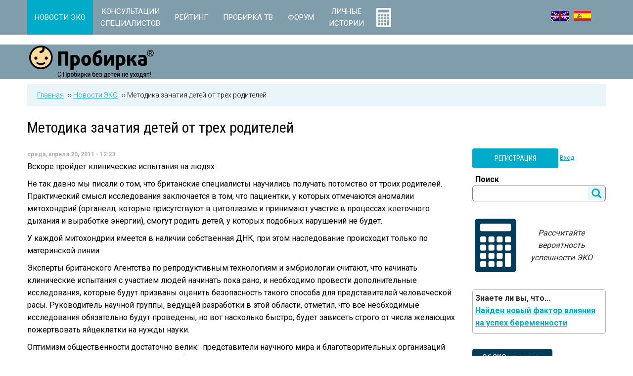

--- FILE ---
content_type: text/html; charset=utf-8
request_url: https://www.probirka.org/newsflash/1134-tri-roditelya24
body_size: 13676
content:
<!DOCTYPE html>
<!--[if IEMobile 7]><html class="iem7"  lang="ru" dir="ltr"><![endif]-->
<!--[if lte IE 6]><html class="lt-ie9 lt-ie8 lt-ie7"  lang="ru" dir="ltr"><![endif]-->
<!--[if (IE 7)&(!IEMobile)]><html class="lt-ie9 lt-ie8"  lang="ru" dir="ltr"><![endif]-->
<!--[if IE 8]><html class="lt-ie9"  lang="ru" dir="ltr"><![endif]-->
<!--[if (gte IE 9)|(gt IEMobile 7)]><!--><html  lang="ru" dir="ltr" prefix="og: http://ogp.me/ns#"><!--<![endif]-->

<head>
  <title>Методика зачатия детей от трех родителей</title>
  <meta charset="utf-8" />
<link rel="shortcut icon" href="https://www.probirka.org/sites/default/files/favicon.svg" type="image/x-icon" />
<meta name="description" content="Вскоре пройдет клинические испытания на людях" />
<meta name="keywords" content="пробирка, эко, икси, эко бесплатно, экстракорпоральное оплодотворение, беременность, перед эко, после эко, эко дети, суррогатное материнство, бесплодие, искусственная инсеминация, процедура эко, процедура икси, стоимость эко, стоимость икси, клиники эко, центры эко, где пройти эко, цена эко, причины бесплодия, мужское бесплодие, женское бесплодие, бесплодие эко, бесплодие лечение, бесплодие у, заговоры от бесплодия, дети, зачатие ребенка, перед зачатием, овуляция, стимуляция овуляции, искусственное оплодотворение, оплодотворение яйцеклетки, донорство спермы, донорство яйцеклетки" />
<link rel="canonical" href="https://www.probirka.org/newsflash/1134-tri-roditelya24" />
<meta property="og:site_name" content="Probirka" />
<meta property="og:type" content="article" />
<meta property="og:url" content="https://www.probirka.org/newsflash/1134-tri-roditelya24" />
<meta property="og:title" content="Методика зачатия детей от трех родителей" />
<meta property="og:updated_time" content="2017-03-07T14:46:57+03:00" />
<meta property="og:image" content="https://www.probirka.org/sites/default/files/logo.png" />
<meta property="article:published_time" content="2011-04-20T12:23:31+04:00" />
<meta property="article:modified_time" content="2017-03-07T14:46:57+03:00" />
  <meta name="yandex-verification" content="d3313b43e120be2b" />
  <meta name="google-site-verification" content="0OPKJPV_V2PiOfUJB_bBfBMQ8nTBmuBk_2KnaiWB2dM" />
  
      <meta name="MobileOptimized" content="width">
    <meta name="HandheldFriendly" content="true">
    <meta name="viewport" content="width=device-width">
    <!--[if IEMobile]><meta http-equiv="cleartype" content="on"><![endif]-->

  <link type="text/css" rel="stylesheet" href="https://www.probirka.org/sites/default/files/css/css_lQaZfjVpwP_oGNqdtWCSpJT1EMqXdMiU84ekLLxQnc4.css" media="all" />
<link type="text/css" rel="stylesheet" href="https://www.probirka.org/sites/default/files/css/css_DHcXHPYBSjIVaCQZEG4ZlpLkvslnFlBCnQUCzlbRBio.css" media="all" />
<link type="text/css" rel="stylesheet" href="https://www.probirka.org/sites/default/files/css/css_AkCK37wdzwFlPkkJybmMc-IT3yJ93v5vYmjofnzscok.css" media="all" />
<link type="text/css" rel="stylesheet" href="https://www.probirka.org/sites/default/files/css/css_ZDg78lX0buVsjr1IecDmQtM086Z3jTKLOnhF9bW2qPs.css" media="all" />
<link type="text/css" rel="stylesheet" href="//fonts.googleapis.com/css?family=Roboto:400,300,100,500,700&amp;subset=latin,cyrillic" media="all" />
<link type="text/css" rel="stylesheet" href="//fonts.googleapis.com/css?family=Roboto+Condensed:400&amp;subset=cyrillic" media="all" />
<link type="text/css" rel="stylesheet" href="https://www.probirka.org/sites/default/files/css/css_-sOi-NwdOsqGjdeT75qWmqRRVgaZ2-xwrAwHOZLuUCI.css" media="all" />
  <script>(function(w,d,s,l,i){

  w[l]=w[l]||[];
  w[l].push({'gtm.start':new Date().getTime(),event:'gtm.js'});
  var f=d.getElementsByTagName(s)[0];
  var j=d.createElement(s);
  var dl=l!='dataLayer'?'&l='+l:'';
  j.type='text/javascript';
  j.src='https://www.googletagmanager.com/gtm.js?id='+i+dl+'';
  j.async=true;
  f.parentNode.insertBefore(j,f);

})(window,document,'script','dataLayer','GTM-WJ8XVF4');</script>
<script src="https://www.probirka.org/sites/default/files/js/js_s5koNMBdK4BqfHyHNPWCXIL2zD0jFcPyejDZsryApj0.js"></script>
<script src="https://www.probirka.org/sites/default/files/js/js_VMxVVukkzX-_amCBDFRncNizM8ZJKQZmX0nxh-KB1YQ.js"></script>
<script src="https://www.probirka.org/sites/default/files/js/js_5eyyqd1-Lx5w-gJAfeM7ZAxC5ESwa_zupyS80-93sUY.js"></script>
<script src="https://www.probirka.org/sites/default/files/js/js_a27ydIZqVEaJfBTsj2kc7a1e1NmjhkUgzMiSIYKHqbc.js"></script>
<script>var google_recaptcha_onload = function() {grecaptcha.render("google_recaptcha_comment_node_news_form", {
    "sitekey" : "6LctuSAUAAAAALxUT4yoD_d4zkSxGuzuWWWbtejQ", 
    "size" : "normal", 
    "theme" : "light"});
  };</script>
<script src="https://www.probirka.org/sites/default/files/js/js_s6SVGt_ytB_m2eTWoyHni41gCKygDCY-4GrBWwoWNao.js"></script>
<script src="https://www.probirka.org/sites/default/files/js/js_nsBexf2ouxiI6pVcTMcd0Fcc-DFXPF55LZZFRd8X1Lo.js"></script>
<script>jQuery.extend(Drupal.settings, {"basePath":"\/","pathPrefix":"","setHasJsCookie":0,"ajaxPageState":{"theme":"probirka","theme_token":"Uorqjp4RDpNKJzu_OvQb4y4n7fk_sDd-Q7TDSolzXy8","jquery_version":"1.10","js":{"0":1,"sites\/all\/modules\/contrib\/jquery_update\/replace\/jquery\/1.10\/jquery.min.js":1,"misc\/jquery-extend-3.4.0.js":1,"misc\/jquery-html-prefilter-3.5.0-backport.js":1,"misc\/jquery.once.js":1,"misc\/drupal.js":1,"sites\/all\/modules\/contrib\/jquery_update\/replace\/ui\/ui\/minified\/jquery.ui.core.min.js":1,"sites\/all\/modules\/contrib\/jquery_update\/replace\/ui\/external\/jquery.cookie.js":1,"sites\/all\/modules\/contrib\/jquery_update\/replace\/misc\/jquery.form.min.js":1,"misc\/ajax.js":1,"sites\/all\/modules\/contrib\/jquery_update\/js\/jquery_update.js":1,"sites\/all\/modules\/contrib\/lazyloader\/jquery.lazyloader.js":1,"public:\/\/languages\/ru_z8Ii7XNkCnst1EQPWdpuzIfddyzEchwSo51A5EpEzj8.js":1,"sites\/all\/modules\/contrib\/authcache\/authcache.js":1,"sites\/all\/libraries\/colorbox\/jquery.colorbox-min.js":1,"sites\/all\/modules\/contrib\/colorbox\/js\/colorbox.js":1,"sites\/all\/modules\/contrib\/colorbox\/styles\/default\/colorbox_style.js":1,"misc\/progress.js":1,"sites\/all\/modules\/contrib\/ctools\/js\/modal.js":1,"sites\/all\/modules\/contrib\/modal_forms\/js\/modal_forms_popup.js":1,"sites\/all\/modules\/contrib\/field_group\/field_group.js":1,"misc\/textarea.js":1,"modules\/filter\/filter.js":1,"1":1,"sites\/all\/modules\/contrib\/ajaxblocks\/ajaxblocks.js":1,"sites\/all\/themes\/probirka\/js\/slick.min.js":1,"sites\/all\/themes\/probirka\/js\/shave.min.js":1,"sites\/all\/themes\/probirka\/js\/script.js":1,"sites\/all\/modules\/custom\/swgt_forum\/js\/active_topics.js":1,"modules\/statistics\/statistics.js":1,"sites\/all\/modules\/contrib\/ckeditor\/includes\/ckeditor.utils.js":1,"\/\/cdn.ckeditor.com\/4.5.4\/full-all\/ckeditor.js":1,"https:\/\/www.google.com\/recaptcha\/api.js?onload=google_recaptcha_onload\u0026render=explicit\u0026hl=ru":1,"2":1,"3":1,"4":1},"css":{"modules\/system\/system.base.css":1,"modules\/system\/system.menus.css":1,"modules\/system\/system.messages.css":1,"modules\/system\/system.theme.css":1,"misc\/ui\/jquery.ui.core.css":1,"misc\/ui\/jquery.ui.theme.css":1,"modules\/comment\/comment.css":1,"modules\/field\/theme\/field.css":1,"sites\/all\/modules\/contrib\/geofield_ymap\/geofield_ymap.css":1,"modules\/node\/node.css":1,"modules\/poll\/poll.css":1,"modules\/user\/user.css":1,"sites\/all\/modules\/contrib\/youtube\/css\/youtube.css":1,"sites\/all\/modules\/contrib\/views\/css\/views.css":1,"sites\/all\/modules\/contrib\/lazyloader\/lazyloader.css":1,"sites\/all\/modules\/contrib\/ckeditor\/css\/ckeditor.css":1,"sites\/all\/modules\/contrib\/colorbox\/styles\/default\/colorbox_style.css":1,"sites\/all\/modules\/contrib\/ctools\/css\/ctools.css":1,"sites\/all\/modules\/contrib\/ctools\/css\/modal.css":1,"sites\/all\/modules\/contrib\/modal_forms\/css\/modal_forms_popup.css":1,"sites\/all\/modules\/contrib\/panels\/css\/panels.css":1,"sites\/all\/modules\/contrib\/ckeditor\/css\/ckeditor.editor.css":1,"modules\/filter\/filter.css":1,"public:\/\/honeypot\/honeypot.css":1,"\/\/fonts.googleapis.com\/css?family=Roboto:400,300,100,500,700\u0026subset=latin,cyrillic":1,"\/\/fonts.googleapis.com\/css?family=Roboto+Condensed:400\u0026subset=cyrillic":1,"sites\/all\/themes\/probirka\/system.menus.css":1,"sites\/all\/themes\/probirka\/system.messages.css":1,"sites\/all\/themes\/probirka\/system.theme.css":1,"sites\/all\/themes\/probirka\/quicktabs.css":1,"sites\/all\/themes\/probirka\/horizontal-tabs.css":1,"sites\/all\/themes\/probirka\/views.css":1,"sites\/all\/themes\/probirka\/poll.css":1,"sites\/all\/themes\/probirka\/css\/styles.min.css":1,"sites\/all\/themes\/probirka\/css\/branding.css":1}},"authcache":{"q":"node\/107090","cp":{"path":"\/","domain":".probirka.org","secure":true},"cl":23.14814814814815},"colorbox":{"opacity":"0.85","current":"{current} \u0438\u0437 {total}","previous":"\u00ab \u041f\u0440\u0435\u0434\u044b\u0434\u0443\u0449\u0438\u0439","next":"\u0421\u043b\u0435\u0434\u0443\u044e\u0449\u0438\u0439 \u00bb","close":"\u0417\u0430\u043a\u0440\u044b\u0442\u044c","maxWidth":"98%","maxHeight":"98%","fixed":true,"mobiledetect":true,"mobiledevicewidth":"480px","specificPagesDefaultValue":"admin*\nimagebrowser*\nimg_assist*\nimce*\nnode\/add\/*\nnode\/*\/edit\nprint\/*\nprintpdf\/*\nsystem\/ajax\nsystem\/ajax\/*"},"CToolsModal":{"loadingText":"\u0417\u0430\u0433\u0440\u0443\u0437\u043a\u0430...","closeText":"\u0417\u0430\u043a\u0440\u044b\u0442\u044c \u043e\u043a\u043d\u043e","closeImage":"\u003Cimg data-src=\u0022https:\/\/www.probirka.org\/sites\/all\/modules\/contrib\/ctools\/images\/icon-close-window.png\u0022 src=\u0022https:\/\/www.probirka.org\/sites\/all\/modules\/contrib\/lazyloader\/image_placeholder.gif\u0022 alt=\u0022\u0417\u0430\u043a\u0440\u044b\u0442\u044c \u043e\u043a\u043d\u043e\u0022 title=\u0022\u0417\u0430\u043a\u0440\u044b\u0442\u044c \u043e\u043a\u043d\u043e\u0022 \/\u003E\u003Cnoscript\u003E\u003Cimg src=\u0022https:\/\/www.probirka.org\/sites\/all\/modules\/contrib\/ctools\/images\/icon-close-window.png\u0022 alt=\u0022\u0417\u0430\u043a\u0440\u044b\u0442\u044c \u043e\u043a\u043d\u043e\u0022 title=\u0022\u0417\u0430\u043a\u0440\u044b\u0442\u044c \u043e\u043a\u043d\u043e\u0022 \/\u003E\u003C\/noscript\u003E","throbber":"\u003Cimg data-src=\u0022https:\/\/www.probirka.org\/sites\/all\/modules\/contrib\/ctools\/images\/throbber.gif\u0022 src=\u0022https:\/\/www.probirka.org\/sites\/all\/modules\/contrib\/lazyloader\/image_placeholder.gif\u0022 alt=\u0022\u0417\u0430\u0433\u0440\u0443\u0437\u043a\u0430\u0022 title=\u0022\u0417\u0430\u0433\u0440\u0443\u0437\u043a\u0430...\u0022 \/\u003E\u003Cnoscript\u003E\u003Cimg src=\u0022https:\/\/www.probirka.org\/sites\/all\/modules\/contrib\/ctools\/images\/throbber.gif\u0022 alt=\u0022\u0417\u0430\u0433\u0440\u0443\u0437\u043a\u0430\u0022 title=\u0022\u0417\u0430\u0433\u0440\u0443\u0437\u043a\u0430...\u0022 \/\u003E\u003C\/noscript\u003E"},"modal-popup-small":{"modalSize":{"type":"fixed","width":300,"height":300},"modalOptions":{"opacity":0.85,"background":"#000"},"animation":"fadeIn","modalTheme":"ModalFormsPopup","throbber":"\u003Cimg data-src=\u0022https:\/\/www.probirka.org\/sites\/all\/modules\/contrib\/modal_forms\/images\/loading_animation.gif\u0022 src=\u0022https:\/\/www.probirka.org\/sites\/all\/modules\/contrib\/lazyloader\/image_placeholder.gif\u0022 alt=\u0022\u0417\u0430\u0433\u0440\u0443\u0437\u043a\u0430...\u0022 title=\u0022\u0417\u0430\u0433\u0440\u0443\u0437\u043a\u0430\u0022 \/\u003E\u003Cnoscript\u003E\u003Cimg src=\u0022https:\/\/www.probirka.org\/sites\/all\/modules\/contrib\/modal_forms\/images\/loading_animation.gif\u0022 alt=\u0022\u0417\u0430\u0433\u0440\u0443\u0437\u043a\u0430...\u0022 title=\u0022\u0417\u0430\u0433\u0440\u0443\u0437\u043a\u0430\u0022 \/\u003E\u003C\/noscript\u003E","closeText":"\u0417\u0430\u043a\u0440\u044b\u0442\u044c"},"modal-popup-medium":{"modalSize":{"type":"fixed","width":550,"height":450},"modalOptions":{"opacity":0.85,"background":"#000"},"animation":"fadeIn","modalTheme":"ModalFormsPopup","throbber":"\u003Cimg data-src=\u0022https:\/\/www.probirka.org\/sites\/all\/modules\/contrib\/modal_forms\/images\/loading_animation.gif\u0022 src=\u0022https:\/\/www.probirka.org\/sites\/all\/modules\/contrib\/lazyloader\/image_placeholder.gif\u0022 alt=\u0022\u0417\u0430\u0433\u0440\u0443\u0437\u043a\u0430...\u0022 title=\u0022\u0417\u0430\u0433\u0440\u0443\u0437\u043a\u0430\u0022 \/\u003E\u003Cnoscript\u003E\u003Cimg src=\u0022https:\/\/www.probirka.org\/sites\/all\/modules\/contrib\/modal_forms\/images\/loading_animation.gif\u0022 alt=\u0022\u0417\u0430\u0433\u0440\u0443\u0437\u043a\u0430...\u0022 title=\u0022\u0417\u0430\u0433\u0440\u0443\u0437\u043a\u0430\u0022 \/\u003E\u003C\/noscript\u003E","closeText":"\u0417\u0430\u043a\u0440\u044b\u0442\u044c"},"modal-popup-large":{"modalSize":{"type":"scale","width":0.8,"height":0.8},"modalOptions":{"opacity":0.85,"background":"#000"},"animation":"fadeIn","modalTheme":"ModalFormsPopup","throbber":"\u003Cimg data-src=\u0022https:\/\/www.probirka.org\/sites\/all\/modules\/contrib\/modal_forms\/images\/loading_animation.gif\u0022 src=\u0022https:\/\/www.probirka.org\/sites\/all\/modules\/contrib\/lazyloader\/image_placeholder.gif\u0022 alt=\u0022\u0417\u0430\u0433\u0440\u0443\u0437\u043a\u0430...\u0022 title=\u0022\u0417\u0430\u0433\u0440\u0443\u0437\u043a\u0430\u0022 \/\u003E\u003Cnoscript\u003E\u003Cimg src=\u0022https:\/\/www.probirka.org\/sites\/all\/modules\/contrib\/modal_forms\/images\/loading_animation.gif\u0022 alt=\u0022\u0417\u0430\u0433\u0440\u0443\u0437\u043a\u0430...\u0022 title=\u0022\u0417\u0430\u0433\u0440\u0443\u0437\u043a\u0430\u0022 \/\u003E\u003C\/noscript\u003E","closeText":"\u0417\u0430\u043a\u0440\u044b\u0442\u044c"},"better_exposed_filters":{"views":{"interesting_block":{"displays":{"block_1":{"filters":[]}}},"do_you_know_queue":{"displays":{"block":{"filters":[]}}},"ivf_myths_queue":{"displays":{"block":{"filters":[]}}},"poll_aside":{"displays":{"block":{"filters":[]}}},"video_block_inner":{"displays":{"block_1":{"filters":[]}}},"recomended_clinics_front":{"displays":{"block":{"filters":[]}}}}},"urlIsAjaxTrusted":{"\/search":true,"\/newsflash\/1134-tri-roditelya24":true,"\/comment\/reply\/107090":true},"field_group":{"html-element":"full"},"statistics":{"data":{"nid":"107090"},"url":"\/modules\/statistics\/statistics.php"},"ckeditor":{"input_formats":{"filtered_html":{"customConfig":"\/sites\/all\/modules\/contrib\/ckeditor\/ckeditor.config.js?t9378p","defaultLanguage":"ru","toolbar":"[\n    [\u0027Bold\u0027,\u0027Italic\u0027,\u0027Underline\u0027,\u0027Strike\u0027]\n]","enterMode":1,"shiftEnterMode":2,"toolbarStartupExpanded":true,"width":"100%","skin":"moono","format_tags":"p;div;pre;address;h1;h2;h3;h4;h5;h6","show_toggle":"f","default":"t","ss":"2","loadPlugins":[],"entities":false,"entities_greek":false,"entities_latin":false,"scayt_autoStartup":false,"filebrowserBrowseUrl":"\/imce?app=ckeditor%7Csendto%40ckeditor_imceSendTo%7C","stylesCombo_stylesSet":"drupal:\/sites\/all\/modules\/contrib\/ckeditor\/ckeditor.styles.js?t9378p","contentsCss":["\/sites\/all\/modules\/contrib\/ckeditor\/css\/ckeditor.css?t9378p","\/\/cdn.ckeditor.com\/4.5.4\/full-all\/contents.css?t9378p"],"uiColor":"#EAF5FA"},"full_html":{"customConfig":"\/sites\/all\/modules\/contrib\/ckeditor\/ckeditor.config.js?t9378p","defaultLanguage":"en","toolbar":"[\n    [\u0027Source\u0027],\n    [\u0027Cut\u0027,\u0027Copy\u0027,\u0027Paste\u0027,\u0027PasteText\u0027,\u0027PasteFromWord\u0027,\u0027-\u0027,\u0027SpellChecker\u0027,\u0027Scayt\u0027],\n    [\u0027Undo\u0027,\u0027Redo\u0027,\u0027Find\u0027,\u0027Replace\u0027,\u0027-\u0027,\u0027SelectAll\u0027],\n    [\u0027Image\u0027,\u0027IMCE\u0027,\u0027Enhanced Image\u0027,\u0027Flash\u0027,\u0027Table\u0027,\u0027HorizontalRule\u0027,\u0027Smiley\u0027,\u0027SpecialChar\u0027,\u0027Iframe\u0027],\n    \u0027\/\u0027,\n    [\u0027Bold\u0027,\u0027Italic\u0027,\u0027Underline\u0027,\u0027Strike\u0027,\u0027-\u0027,\u0027Subscript\u0027,\u0027Superscript\u0027,\u0027-\u0027,\u0027RemoveFormat\u0027],\n    [\u0027NumberedList\u0027,\u0027BulletedList\u0027,\u0027-\u0027,\u0027Outdent\u0027,\u0027Indent\u0027,\u0027Blockquote\u0027,\u0027CreateDiv\u0027],\n    [\u0027JustifyLeft\u0027,\u0027JustifyCenter\u0027,\u0027JustifyRight\u0027,\u0027JustifyBlock\u0027,\u0027-\u0027,\u0027BidiLtr\u0027,\u0027BidiRtl\u0027,\u0027-\u0027,\u0027Language\u0027],\n    [\u0027Link\u0027,\u0027Unlink\u0027,\u0027Anchor\u0027],\n    [\u0027DrupalBreak\u0027],\n    \u0027\/\u0027,\n    [\u0027Format\u0027,\u0027Font\u0027,\u0027FontSize\u0027],\n    [\u0027TextColor\u0027,\u0027BGColor\u0027],\n    [\u0027Maximize\u0027,\u0027ShowBlocks\u0027]\n]","enterMode":1,"shiftEnterMode":2,"toolbarStartupExpanded":true,"width":"100%","skin":"moono","format_tags":"p;div;pre;address;h1;h2;h3;h4;h5;h6","show_toggle":"t","default":"t","allowedContent":true,"ss":"2","loadPlugins":{"counter":{"name":"counter","desc":"Plugin to count symbols, symbols without blanks and words","path":"\/sites\/all\/modules\/contrib\/ckeditor\/plugins\/counter\/","buttons":false,"default":"f"},"drupalbreaks":{"name":"drupalbreaks","desc":"Plugin for inserting Drupal teaser and page breaks.","path":"\/sites\/all\/modules\/contrib\/ckeditor\/plugins\/drupalbreaks\/","buttons":{"DrupalBreak":{"label":"DrupalBreak","icon":"images\/drupalbreak.png"}},"default":"t"},"image2":{"name":"image2","desc":"Enhanced Image plugin. See \u003Ca href=\u0022http:\/\/ckeditor.com\/addon\/image2\u0022\u003Eaddon page\u003C\/a\u003E for more details.","path":"\/\/cdn.ckeditor.com\/4.5.4\/full-all\/plugins\/image2\/","buttons":{"Enhanced Image":{"icon":"icons\/image.png","label":"Insert Enhanced Image"}},"default":"t"},"tableresize":{"name":"tableresize","desc":"Table Resize plugin. See \u003Ca href=\u0022http:\/\/ckeditor.com\/addon\/tableresize\u0022\u003Eaddon page\u003C\/a\u003E for more details.","path":"\/\/cdn.ckeditor.com\/4.5.4\/full-all\/plugins\/tableresize\/","buttons":false,"default":"t"}},"entities":false,"entities_greek":false,"entities_latin":false,"scayt_autoStartup":false,"filebrowserBrowseUrl":"\/imce?app=ckeditor%7Csendto%40ckeditor_imceSendTo%7C","stylesCombo_stylesSet":"drupal:\/sites\/all\/modules\/contrib\/ckeditor\/ckeditor.styles.js?t9378p","contentsCss":["\/sites\/all\/modules\/contrib\/ckeditor\/css\/ckeditor.css?t9378p","\/\/cdn.ckeditor.com\/4.5.4\/full-all\/contents.css?t9378p"]}},"plugins":[],"textarea_default_format":{"edit-comment-body-und-0-value":"filtered_html"},"timestamp":"t9378p","module_path":"\/sites\/all\/modules\/contrib\/ckeditor","editor_path":"\/\/cdn.ckeditor.com\/4.5.4\/full-all\/","ajaxToken":"2kvQONJynaQMhHUdYjMDCFKgb1p_vhvVOgKUfF76E6E","xss_url":"\/ckeditor\/xss","theme":"probirka","elements":{"edit-comment-body-und-0-value":"filtered_html"},"autostart":{"edit-comment-body-und-0-value":true}},"ajaxblocks":"blocks=block-34\/views-poll_aside-block\/block-16\/block-15\u0026path=node\/107090","js":{"tokens":[]},"lazyloader":{"loadImageDelay":"50"}});</script>
      <!--[if lt IE 9]>
    <script src="/sites/all/themes/zen/js/html5-respond.js"></script>
    <![endif]-->
    <script type="text/javascript">(window.Image ? (new Image()) : document.createElement('img')).src = 'https://vk.com/rtrg?p=VK-RTRG-73291-8yhGZ';</script>
  <script type="text/javascript" src="/sites/all/themes/probirka/js-noindex/transfer.js"></script>
  <script src="https://yastatic.net/pcode/adfox/loader.js" crossorigin="anonymous" async></script>
  <script async src="//pagead2.googlesyndication.com/pagead/js/adsbygoogle.js"></script>
  <script>
    (adsbygoogle = window.adsbygoogle || []).push({
      google_ad_client: "ca-pub-6461792451290739",
      enable_page_level_ads: true
    });
  </script>
  <script type="application/ld+json">
    {"@context":"http:\/\/schema.org","@type":"WebSite","name":"\u041f\u0440\u043e\u0431\u0438\u0440\u043a\u0430\u00ae","url":"https:\/\/www.probirka.org\/","potentialAction":[{"@type":"SearchAction","target":"https:\/\/www.probirka.org\/search?search_api_views_fulltext={search_term_string}","query-input":"required name=search_term_string"}]}
  </script>
</head>
<body class="html not-front not-logged-in page-node page-node- page-node-107090 node-type-news domain-probirka-localnet i18n-ru section-newsflash" >
      <p id="skip-link">
      <a href="#main-menu" class="element-invisible element-focusable">Jump to navigation</a>
    </p>
    
<noscript aria-hidden="true"><iframe src="https://www.googletagmanager.com/ns.html?id=GTM-WJ8XVF4"
 height="0" width="0" style="display:none;visibility:hidden"></iframe></noscript>  
<div id="page">
    <nav class="main-nav" role="navigation">
        <div class="row">
            
<div id="block-system-main-menu" class="block block-system b-main-menu block-menu first odd" role="navigation">

  
  
  <ul class="menu"><li class="menu__item is-leaf is-active-trail first leaf active-trail"><a href="/newsflash" class="menu__link is-active-trail active-trail"><span>Новости ЭКО</span></a></li>
<li class="menu__item is-leaf leaf"><a href="/konsultacziya-speczialista" class="menu__link"><span>Консультации <br>специалистов</span></a></li>
<li class="menu__item is-expanded expanded"><a href="/rating" class="menu__link"><span>Рейтинг</span></a><ul class="menu"><li class="menu__item is-leaf first leaf"><a href="/rating/clinic" class="menu__link"><span>Клиники ЭКО</span></a></li>
<li class="menu__item is-leaf leaf"><a href="/rating/doctor" class="menu__link"><span>Врачи ВРТ</span></a></li>
<li class="menu__item is-leaf last leaf"><a href="/rating/surr_agency" class="menu__link"><span>Агентства СМ</span></a></li>
</ul></li>
<li class="menu__item is-leaf leaf"><a href="/eko-tv" class="menu__link"><span>Пробирка ТВ</span></a></li>
<li class="menu__item is-leaf leaf"><a href="https://www.probirka.org/forum/index.php" class="menu__link"><span>Форум</span></a></li>
<li class="menu__item is-leaf leaf"><a href="/blogs" class="menu__link"><span>Личные <br>истории</span></a></li>
<li class="menu__item is-leaf last leaf menu__item--calc"><a href="/ivf-results" title="Калькулятор вероятности ЭКО" class="menu__link"><span>Калькулятор вероятности ЭКО</span></a></li>
</ul>
</div>
<div id="block-block-19" class="block block-block b-languages desktop last even">

  
  
  <ul><li><a href="http://en.probirka.org/" class="lang-icon-english" title="English version"></a></li>
<li><a href="http://es.probirka.org/" class="lang-icon-spanish" title="Versión Inglés"></a></li></ul>

</div>
        </div>
    </nav>

        

                    <div class="header" id="header" role="banner">
                    <div class="logo-absolute-wrapper">
                      <div class="row">
                                                <div class="logo-container">
                          <a href="/" title="Главная" rel="home" class="header__logo" id="logo">
                            <img src="https://www.probirka.org/sites/default/files/logo.png" alt="Главная" class="header__logo-image" />
                          </a>
                                                                          <div class="mobile-nav">
                        </div>
                      </div>
                    </div>

                    
<div id="block-block-17" class="block block-block top-banner first last odd">

  
  
  <div id="adfox-top"></div>
<script>
(function(w, n) {
    w[n] = w[n] || [];
    w[n].push([{
        ownerId: 172776,
        containerId: 'adfox-top',
        params: {
            pp: 'g',
            ps: 'beks',
            p2: 'epjk'
        }
    }, ['desktop', 'tablet'], {
        tabletWidth: 1209,
        phoneWidth: 767,
        isAutoReloads: false
    }]);
})(window, 'adfoxAsyncParamsAdaptive');
</script>

<script>
(function(w, n) {
    w[n] = w[n] || [];
    w[n].push([{
        ownerId: 172776,
        containerId: 'adfox-top',
        params: {
            pp: 'g',
            ps: 'beks',
            p2: 'fomp'
        }
    }, ['phone'], {
        tabletWidth: 1209,
        phoneWidth: 767,
        isAutoReloads: false
    }]);
})(window, 'adfoxAsyncParamsAdaptive');
</script>

</div>

                </div>

                <div id="main">
                    <div id="content" class="row" role="main">
                                                <nav class="breadcrumb" role="navigation" itemscope="itemscope" itemtype="http://schema.org/BreadcrumbList"><ol><li itemprop="itemListElement" itemscope itemtype="http://schema.org/ListItem"><a href="/" itemprop="item"><span itemprop="name">Главная</span></a><meta itemprop="position" content="1" /></li>  ››  <li itemprop="itemListElement" itemscope itemtype="http://schema.org/ListItem"><a href="/newsflash" itemprop="item"><span itemprop="name">Новости ЭКО</span></a><meta itemprop="position" content="2" /></li>  ››  <li itemprop="itemListElement" itemscope itemtype="http://schema.org/ListItem"><a href="/newsflash/1134-tri-roditelya24" itemprop="item" class="active"><span itemprop="name">Методика зачатия детей от трех родителей</span></a><meta itemprop="position" content="3" /></li></ol></nav>                                                    <h1 class="page__title title" id="page-title">Методика зачатия детей от трех родителей</h1>
                                                                                                <div class="main-content">
                                                                                    


<div class="news-full-metadata"><div class="news-full-date">среда, апреля 20, 2011 - 12:23</div></div><p>Вскоре пройдет клинические испытания на людях</p>

<p>Не так давно мы писали о том, что британские специалисты научились получать потомство от троих родителей. Практический смысл исследования заключается в том, что пациентки, у которых отмечаются аномалии митохондрий (органелл, которые присутствуют в цитоплазме и принимают участие в процессах клеточного дыхания и выработке энергии), смогут родить детей, у которых подобных нарушений не будет.</p>
<p>У каждой митохондрии имеется в наличии собственная ДНК, при этом наследование происходит только по материнской линии.</p>
<p>Эксперты британского Агентства по репродуктивным технологиям и эмбриологии считают, что начинать клинические испытания с участием людей начинать пока рано, и необходимо провести дополнительные исследования, которые будут призваны оценить безопасность такого способа для представителей человеческой расы. Руководитель научной группы, ведущей разработки в этой области, отметил, что все необходимые исследования обязательно будут проведены, но вот насколько быстро, будет зависеть строго от числа желающих пожертвовать яйцеклетки на нужды науки.</p>
<p>Оптимизм общественности достаточно велик:  представители научного мира и благотворительных организаций призвали, не дожидаясь результатов, озаботиться подготовкой соответствующей правовой основы для проведения экстракорпорального оплодотворения с применением этой методики.</p><div class="content-banner"><div id="block-block-29" class="block block-block content-banner first odd">

  
  
  <div id="adfox-middle"></div>
<script>
(function(w, n) {
    w[n] = w[n] || [];
    w[n].push([{
        ownerId: 172776,
        containerId: 'adfox-middle',
        params: {
            pp: 'h',
            ps: 'beks',
            p2: 'epjk'
        }
    }, ['desktop'], {
        tabletWidth: 1209,
        phoneWidth: 767,
        isAutoReloads: false
    }]);
})(window, 'adfoxAsyncParamsAdaptive');
</script>

<script>
(function(w, n) {
    w[n] = w[n] || [];
    w[n].push([{
        ownerId: 172776,
        containerId: 'adfox-middle',
        params: {
            pp: 'g',
            ps: 'beks',
            p2: 'eoos'
        }
    }, ['tablet'], {
        tabletWidth: 1209,
        phoneWidth: 767,
        isAutoReloads: false
    }]);
})(window, 'adfoxAsyncParamsAdaptive');
</script>

<script>
(function(w, n) {
    w[n] = w[n] || [];
    w[n].push([{
        ownerId: 172776,
        containerId: 'adfox-middle',
        params: {
            pp: 'h',
            ps: 'beks',
            p2: 'fomp'
        }
    }, ['phone'], {
        tabletWidth: 1209,
        phoneWidth: 767,
        isAutoReloads: false
    }]);
})(window, 'adfoxAsyncParamsAdaptive');
</script>
</div>
</div><div id="block-swgt-seo-swgt-comment-form" class="block block-swgt-seo odd">

  
  
  <div class="add-comment-btn-wrap"><span class="add-comment-btn">Добавить комментарий</span></div><div class="comment-form-hidden"><form class="comment-form user-info-from-cookie" action="/comment/reply/107090" method="post" id="comment-form" accept-charset="UTF-8"><div><div class="form-item form-type-textfield form-item-name">
  <label for="edit-name">Ваше имя <span class="form-required" title="Это поле обязательно для заполнения.">*</span></label>
 <input type="text" id="edit-name" name="name" value="" size="30" maxlength="60" class="form-text required" />
</div>
<div class="form-item form-type-textfield form-item-mail">
  <label for="edit-mail">E-mail <span class="form-required" title="Это поле обязательно для заполнения.">*</span></label>
 <input type="text" id="edit-mail" name="mail" value="" size="30" maxlength="64" class="form-text required" />
<div class="description">Содержимое данного поля является приватным и не предназначено для показа.</div>
</div>
<div class="field-type-text-long field-name-comment-body field-widget-text-textarea form-wrapper" id="edit-comment-body"><div id="comment-body-add-more-wrapper"><div class="text-format-wrapper"><div class="form-item form-type-textarea form-item-comment-body-und-0-value">
  <label for="edit-comment-body-und-0-value">Комментарий <span class="form-required" title="Это поле обязательно для заполнения.">*</span></label>
 <div class="form-textarea-wrapper resizable"><textarea class="text-full ckeditor-mod form-textarea required" id="edit-comment-body-und-0-value" name="comment_body[und][0][value]" cols="60" rows="5"></textarea></div>
</div>
<div class="filter-wrapper form-wrapper" id="edit-comment-body-und-0-format"></div></div>
</div></div><input type="hidden" name="form_id" value="comment_node_news_form" />
<div class="form-actions form-wrapper" id="edit-actions"><div id="google_recaptcha_comment_node_news_form"></div><input type="submit" id="edit-submit" name="op" value="Сохранить" class="form-submit" /></div><div class="url-textfield"><div class="form-item form-type-textfield form-item-url">
  <label for="edit-url">Leave this field blank </label>
 <input autocomplete="off" type="text" id="edit-url" name="url" value="" size="20" maxlength="128" class="form-text" />
</div>
</div></div></form></div>
</div>
<div id="block-views-interesting-block-block-1" class="block block-views tab-title b-interesting last even">

      <div class="block__title block-title"><span>Это интересно</span></div>
  
  
  <div class="view view-interesting-block view-id-interesting_block view-display-id-block_1 view-dom-id-a048b39b84b46874b987015ea5859307">
        
  
  
      <div class="view-content">
        <div class="b-interesting-item">
    <div class="b-interesting-item-title"><a href="/muzhskoe-besplodie/vsyo-menshe-i-menshe-mirovoe-padenie-kachestva-spermy">Всё меньше и меньше: мировое падение качества спермы</a></div><div class="b-interesting-item-image"><a href="/muzhskoe-besplodie/vsyo-menshe-i-menshe-mirovoe-padenie-kachestva-spermy"><img data-src="https://www.probirka.org/sites/default/files/styles/270x150/public/article/e67.jpg?itok=IfuwO0MM" src="https://www.probirka.org/sites/all/modules/contrib/lazyloader/image_placeholder.gif" width="270" height="150" alt="Всё меньше и меньше: мировое падение качества спермы" title="Всё меньше и меньше: мировое падение качества спермы" /><noscript><img src="https://www.probirka.org/sites/default/files/styles/270x150/public/article/e67.jpg?itok=IfuwO0MM" width="270" height="150" alt="Всё меньше и меньше: мировое падение качества спермы" title="Всё меньше и меньше: мировое падение качества спермы" /></noscript></a></div><div class="b-interesting-item-date">07.12.2022</div><div class="b-interesting-item-comment-count">0</div><div class="b-interesting-item-text"><p>Масштабное исследование дало тревожные результаты: качество спермы у мужчин во всем мире снижаетс</p></div>  </div>
  <div class="b-interesting-item">
    <div class="b-interesting-item-title"><a href="/pitanie-i-diety/top-7-fruktov-dlya-zdorovya">ТОП-7 фруктов для здоровья</a></div><div class="b-interesting-item-image"><a href="/pitanie-i-diety/top-7-fruktov-dlya-zdorovya"><img data-src="https://www.probirka.org/sites/default/files/styles/270x150/public/article/jagod.jpg?itok=w6vXUF3T" src="https://www.probirka.org/sites/all/modules/contrib/lazyloader/image_placeholder.gif" width="270" height="150" alt="ТОП-7 фруктов для здоровья" title="ТОП-7 фруктов для здоровья" /><noscript><img src="https://www.probirka.org/sites/default/files/styles/270x150/public/article/jagod.jpg?itok=w6vXUF3T" width="270" height="150" alt="ТОП-7 фруктов для здоровья" title="ТОП-7 фруктов для здоровья" /></noscript></a></div><div class="b-interesting-item-date">25.01.2023</div><div class="b-interesting-item-comment-count">0</div><div class="b-interesting-item-text"><p>Эксперты назвали семь фруктов, которые следует включить в еженедельный рацион.</p>
</div>  </div>
  <div class="b-interesting-item">
    <div class="b-interesting-item-title"><a href="/interesnoe/vozrast-i-fertilnost-gde-prohodit-opasnaya-granica">Возраст и фертильность: где проходит «опасная граница»?</a></div><div class="b-interesting-item-image"><a href="/interesnoe/vozrast-i-fertilnost-gde-prohodit-opasnaya-granica"><img data-src="https://www.probirka.org/sites/default/files/styles/270x150/public/article/e30.jpg?itok=n6YBJQAS" src="https://www.probirka.org/sites/all/modules/contrib/lazyloader/image_placeholder.gif" width="270" height="150" alt="Возраст и фертильность: где проходит «опасная граница»?" title="Возраст и фертильность: где проходит «опасная граница»?" /><noscript><img src="https://www.probirka.org/sites/default/files/styles/270x150/public/article/e30.jpg?itok=n6YBJQAS" width="270" height="150" alt="Возраст и фертильность: где проходит «опасная граница»?" title="Возраст и фертильность: где проходит «опасная граница»?" /></noscript></a></div><div class="b-interesting-item-date">01.12.2022</div><div class="b-interesting-item-comment-count">0</div><div class="b-interesting-item-text"><p>С возрастом способность к зачатию у женщин снижается — этот факт сомнению не подлежит.</p>
</div>  </div>
    </div>
  
  
  
  
  
  
</div>
</div>
                        </div>
                        <div class="sidebar-first">
                            
<div id="block-block-31" class="block block-block forum-links first odd">

  
  
  <p><span class="text-btn-cyan link-placeholder" data-href="http://www.probirka.org/forum/ucp.php?mode=register" title="Регистрация">Регистрация</span> <span class="link-placeholder" data-href="http://www.probirka.org/forum/ucp.php?mode=login" title="Вход">Вход</span></p>

</div>
<div id="block-views-exp-search-main-page" class="block block-views b-search-form even">

  
  
  <form action="/search" method="get" id="views-exposed-form-search-main-page" accept-charset="UTF-8"><div><div class="views-exposed-form">
  <div class="views-exposed-widgets clearfix">
          <div id="edit-search-api-views-fulltext-wrapper" class="views-exposed-widget views-widget-filter-search_api_views_fulltext">
                  <label for="edit-search-api-views-fulltext">
            Поиск          </label>
                        <div class="views-widget">
          <div class="form-item form-type-textfield form-item-search-api-views-fulltext">
 <input type="text" id="edit-search-api-views-fulltext" name="search_api_views_fulltext" value="" size="30" maxlength="128" class="form-text" />
</div>
        </div>
              </div>
                    <div class="views-exposed-widget views-submit-button">
      <input type="submit" id="edit-submit-search-main" value="Поиск" class="form-submit" />    </div>
      </div>
</div>
</div></form>
</div>
<div id="block-block-34" class="block block-block b-calc_sidebar odd">

  
  
  <div id="block-block-34-ajax-content" class="ajaxblocks-wrapper"></div>
</div>
<div id="block-views-do-you-know-queue-block" class="block block-views b-do-you-know even">

      <div class="block__title block-title"><span>Знаете ли вы, что...</span></div>
  
  
  <div class="view view-do-you-know-queue view-id-do_you_know_queue view-display-id-block view-dom-id-7fb6835b66e00c0cc135de7995fd5428">
        
  
  
      <div class="view-content">
        <div class="views-row views-row-1 views-row-odd views-row-first views-row-last">
      
  <div class="views-field views-field-title">        <span class="field-content"><a href="/newsflash/128107-nayden-novyy-faktor-vliyaniya-na-uspeh-beremennosti">Найден новый фактор влияния на успех беременности</a></span>  </div>  </div>
    </div>
  
  
  
  
  
  
</div>
</div>
<div id="block-block-9" class="block block-block banner-sidebar odd">

  
  
  <div id="adfox-sidebar"></div>
<script>
(function(w, n) {
    w[n] = w[n] || [];
    w[n].push([{
        ownerId: 172776,
        containerId: 'adfox-sidebar',
        params: {
            pp: 'g',
            ps: 'beks',
            p2: 'eoor'
        }
    }, ['tablet', 'desktop'], {
        tabletWidth: 1209,
        phoneWidth: 767,
        isAutoReloads: false
    }]);
})(window, 'adfoxAsyncParamsAdaptive');
</script>

</div>
<div id="block-views-ivf-myths-queue-block" class="block block-views tab-title even">

      <div class="block__title block-title"><span>Об ЭКО начистоту</span></div>
  
  
  <div class="view view-ivf-myths-queue view-id-ivf_myths_queue view-display-id-block view-dom-id-5090b76cffd107832deb4e150f1f1e64">
        
  
  
      <div class="view-content">
          <ul class="myth-list">          <li class="myth-item">  
  <div class="views-field views-field-title">        <span class="field-content"><a href="/ekstrakorporalnoe-oplodotvorenie-eko/beremennost-i-rody-posle-eko/o-zdorove-detey-eko">О здоровье детей ЭКО</a></span>  </div></li>
          <li class="myth-item">  
  <div class="views-field views-field-title">        <span class="field-content"><a href="/zhenskoe-besplodie/diabet-ne-pomeha-dlya-provedeniya-eko">Диабет - не помеха для проведения ЭКО</a></span>  </div></li>
          <li class="myth-item">  
  <div class="views-field views-field-title">        <span class="field-content"><a href="/tehnologii-i-programmy/mify-i-strahi-razvitie-opuholevyh-zabolevaniy-posle-eko">Мифы и страхи: развитие опухолевых заболеваний после ЭКО</a></span>  </div></li>
          <li class="myth-item">  
  <div class="views-field views-field-title">        <span class="field-content"><a href="/psihologiya/strahi-pered-perenosom-v-protokole-eko">Страхи перед переносом в протоколе ЭКО  </a></span>  </div></li>
          <li class="myth-item">  
  <div class="views-field views-field-title">        <span class="field-content"><a href="/ekstrakorporalnoe-oplodotvorenie-eko/embriologiya/usynovlennyy-embrion-pravovye-tonkosti">«Усыновленный» эмбрион. Правовые тонкости </a></span>  </div></li>
          <li class="myth-item">  
  <div class="views-field views-field-title">        <span class="field-content"><a href="/ekstrakorporalnoe-oplodotvorenie-eko/ob-eko/mozhno-li-vybrat-pol-rebenka-pri-eko">Можно ли выбрать пол ребенка при ЭКО?</a></span>  </div></li>
      </ul>    </div>
  
  
  
  
  
  
</div>
</div>
<div id="block-menu-menu-sidebar-menu" class="block block-menu b-article-categories tab-title odd" role="navigation">

      <div class="block__title block-title"><span>Читать также</span></div>
  
  
  <ul class="menu"><li class="menu__item is-expanded first expanded"><span class="menu__link nolink" tabindex="0"><span>Бесплодие</span></span><ul class="menu"><li class="menu__item is-leaf first leaf"><a href="/zhenskoe-besplodie" class="menu__link"><span>Женское бесплодие</span></a></li>
<li class="menu__item is-leaf leaf"><a href="/muzhskoe-besplodie" class="menu__link"><span>Мужское бесплодие</span></a></li>
<li class="menu__item is-leaf leaf"><a href="/diagnostika-besplodiya" class="menu__link"><span>Диагностика бесплодия</span></a></li>
<li class="menu__item is-leaf last leaf"><a href="/pitanie-i-diety" class="menu__link"><span>Питание и диеты</span></a></li>
</ul></li>
<li class="menu__item is-expanded expanded"><span class="menu__link nolink" tabindex="0"><span>Всё об ЭКО</span></span><ul class="menu"><li class="menu__item is-leaf first leaf"><a href="/eko-po-oms" class="menu__link"><span>ЭКО по ОМС</span></a></li>
<li class="menu__item is-leaf leaf"><a href="/tehnologii-i-programmy" class="menu__link"><span>Технологии и программы</span></a></li>
<li class="menu__item is-leaf leaf"><a href="/statistika-eko" class="menu__link"><span>Статистика</span></a></li>
<li class="menu__item is-leaf leaf"><a href="/ekstrakorporalnoe-oplodotvorenie-eko/embriologiya" class="menu__link"><span>Эмбриология</span></a></li>
<li class="menu__item is-leaf leaf"><a href="/psihologiya" class="menu__link"><span>Психология</span></a></li>
<li class="menu__item is-leaf leaf"><a href="/dlya-veruyushchih" class="menu__link"><span>ЭКО и религия</span></a></li>
<li class="menu__item is-leaf leaf"><a href="/za-rubezhom" class="menu__link"><span>За рубежом</span></a></li>
<li class="menu__item is-leaf last leaf"><a href="/ekstrakorporalnoe-oplodotvorenie-eko/beremennost-i-rody-posle-eko" class="menu__link"><span>Беременность и роды после ЭКО</span></a></li>
</ul></li>
<li class="menu__item is-expanded expanded"><span class="menu__link nolink" tabindex="0"><span>Донорские программы</span></span><ul class="menu"><li class="menu__item is-leaf first leaf"><a href="/donorstvo-oocitov" class="menu__link"><span>Донорство ооцитов</span></a></li>
<li class="menu__item is-leaf last leaf"><a href="/donorstvo-spermy" class="menu__link"><span>Донорство спермы</span></a></li>
</ul></li>
<li class="menu__item is-leaf leaf"><a href="/surrogatnoe-materinstvo" class="menu__link"><span>Суррогатное материнство</span></a></li>
<li class="menu__item is-leaf leaf"><a href="/vnutrimatochnaya-iskusstvennaya-inseminaciya" class="menu__link"><span>Искусственная инсеминация</span></a></li>
<li class="menu__item is-leaf leaf"><a href="/farmakologicheskie-metody" class="menu__link"><span>Фармакология</span></a></li>
<li class="menu__item is-expanded expanded"><span class="menu__link nolink" tabindex="0"><span>Законодательство</span></span><ul class="menu"><li class="menu__item is-leaf first leaf"><a href="/normativnye-akty" class="menu__link"><span>Нормативные акты</span></a></li>
<li class="menu__item is-leaf last leaf"><a href="/biblio/spisok-tipovyx-dogovorov" class="menu__link"><span>Типовые документы по суррогатному материнству</span></a></li>
</ul></li>
<li class="menu__item is-expanded last expanded"><span class="menu__link nolink" tabindex="0"><span>Полезная информация</span></span><ul class="menu"><li class="menu__item is-leaf first leaf"><a href="/biblio/glossary" class="menu__link"><span>Глоссарий</span></a></li>
<li class="menu__item is-leaf leaf"><a href="/biblio/entsiklopediya-zabolevanij" class="menu__link"><span>Справочник заболеваний</span></a></li>
<li class="menu__item is-leaf leaf"><a href="/rating" class="menu__link"><span>Рейтинг клиник</span></a></li>
<li class="menu__item is-leaf leaf"><a href="/kalkulyatory" class="menu__link"><span>Калькуляторы</span></a></li>
<li class="menu__item is-leaf leaf"><a href="/interesnoe" class="menu__link"><span>Интересное</span></a></li>
<li class="menu__item is-leaf leaf"><a href="/izvestnye-lyudi" class="menu__link"><span>Известные люди</span></a></li>
<li class="menu__item is-leaf leaf"><a href="/usynovlenie" class="menu__link"><span>Усыновление</span></a></li>
<li class="menu__item is-leaf last leaf"><a href="/polls" class="menu__link"><span>Опросы</span></a></li>
</ul></li>
</ul>
</div>
<div id="block-views-poll-aside-block" class="block block-views tab-title even">

      <div class="block__title block-title"><span>Опроc</span></div>
  
  
  <div id="block-views-poll_aside-block-ajax-content" class="ajaxblocks-wrapper"></div>
</div>
<div id="block-block-16" class="block block-block b-calendar-sidebar odd">

  
  
  <div id="block-block-16-ajax-content" class="ajaxblocks-wrapper"><script type="text/javascript"></script><noscript><p><a href="/calendar">Календарь беременности ЭКО</a></p>
</noscript></div>
</div>
<div id="block-swgt-forum-active-topics" class="block block-swgt-forum tab-title last even">

      <div class="block__title block-title"><span>Новое на форуме</span></div>
  
  
  <div id="forum-recent-topics"></div>
</div>
                        </div>
                        <div class="content-second">
                            
<div id="block-views-video-block-inner-block-1" class="block block-views b-video-inner tab-title first last odd">

      <div class="block__title block-title"><span>Пробирка ТВ</span></div>
  
  
  <div class="view view-video-block-inner view-id-video_block_inner view-display-id-block_1 view-dom-id-80ee4ccb806f7730a28dbdfc1450eaec">
        
  
  
      <div class="view-content">
        <div class="b-video-inner-item">
    <div class="video-item-thumb"><a href="/eko-tv/prochee/zachem-praktikuyushchemu-vrachu-navyki-kanatohodca-balans-mezhdu-znaniyami-i-opytom"><img data-src="https://www.probirka.org/sites/default/files/styles/270x150/public/youtube/67leWi50rlo.jpg?itok=d9nRInpk" src="https://www.probirka.org/sites/all/modules/contrib/lazyloader/image_placeholder.gif" width="270" height="150" alt="Embedded thumbnail for Зачем практикующему врачу навыки канатоходца? Баланс между знаниями и опытом" /><noscript><img src="https://www.probirka.org/sites/default/files/styles/270x150/public/youtube/67leWi50rlo.jpg?itok=d9nRInpk" width="270" height="150" alt="Embedded thumbnail for Зачем практикующему врачу навыки канатоходца? Баланс между знаниями и опытом" /></noscript></a></div><div class="video-item-title"><a href="/eko-tv/prochee/zachem-praktikuyushchemu-vrachu-navyki-kanatohodca-balans-mezhdu-znaniyami-i-opytom">Зачем практикующему врачу навыки канатоходца? Баланс между знаниями и опытом</a></div>  </div>
  <div class="b-video-inner-item">
    <div class="video-item-thumb"><a href="/eko-tv/prochee/dirizhiruem-orkestrom-uspeshnoy-beremennosti"><img data-src="https://www.probirka.org/sites/default/files/styles/270x150/public/youtube/bQ3y401_1qI.jpg?itok=liJ1Kabm" src="https://www.probirka.org/sites/all/modules/contrib/lazyloader/image_placeholder.gif" width="270" height="150" alt="Embedded thumbnail for Дирижируем оркестром успешной беременности" /><noscript><img src="https://www.probirka.org/sites/default/files/styles/270x150/public/youtube/bQ3y401_1qI.jpg?itok=liJ1Kabm" width="270" height="150" alt="Embedded thumbnail for Дирижируем оркестром успешной беременности" /></noscript></a></div><div class="video-item-title"><a href="/eko-tv/prochee/dirizhiruem-orkestrom-uspeshnoy-beremennosti">Дирижируем оркестром успешной беременности</a></div>  </div>
  <div class="b-video-inner-item">
    <div class="video-item-thumb"><a href="/eko-tv/prochee/gormonofobiya-pochemu"><img data-src="https://www.probirka.org/sites/default/files/styles/270x150/public/youtube/Tun-FlKBu_Q.jpg?itok=GMeHSfPV" src="https://www.probirka.org/sites/all/modules/contrib/lazyloader/image_placeholder.gif" width="270" height="150" alt="Embedded thumbnail for Гормонофобия – почему?" /><noscript><img src="https://www.probirka.org/sites/default/files/styles/270x150/public/youtube/Tun-FlKBu_Q.jpg?itok=GMeHSfPV" width="270" height="150" alt="Embedded thumbnail for Гормонофобия – почему?" /></noscript></a></div><div class="video-item-title"><a href="/eko-tv/prochee/gormonofobiya-pochemu">Гормонофобия – почему?</a></div>  </div>
    </div>
  
  
  
      
<div class="more-link">
  <a href="/eko-tv.html">
    Все видео &gt;&gt;  </a>
</div>
  
  
  
</div>
</div>
                        </div>
                        <div class="sidebar-second">
                                                    </div>
                        <div class="after-content">
                            
<div id="block-views-recomended-clinics-front-block" class="block block-views b-recomended-clinics-front clearfix tab-title first odd">

      <h2 class="block__title block-title"><span><a class="block_title_link" href="/rating/clinic">Рекомендованные клиники</a></span></h2>
  
  
  <div class="view view-recomended-clinics-front view-id-recomended_clinics_front view-display-id-block view-dom-id-a60c36cf21f46e9e7a646dd82365792d">
        
  
  
      <div class="view-content">
        <div class="recommended-clinic">
    <div class="clinic-rating-rec-title"><a href="/rating/clinic/klinika-centr-eko">Клиника вспомогательных репродуктивных технологий &quot;Центр ЭКО&quot;</a></div><div class="clinic-rating-rec-logo"><a href="/rating/clinic/klinika-centr-eko"><img data-src="https://www.probirka.org/sites/default/files/styles/logo_170/public/clinic_logo/logo170-49.jpg?itok=yyr4WBXi" src="https://www.probirka.org/sites/all/modules/contrib/lazyloader/image_placeholder.gif" width="170" height="49" alt="" /><noscript><img src="https://www.probirka.org/sites/default/files/styles/logo_170/public/clinic_logo/logo170-49.jpg?itok=yyr4WBXi" width="170" height="49" alt="" /></noscript></a></div><div class="clinic-rating-rec-rating-wrap"><div class="clinic-rating-rec-rating">73.02</div><div class="clinic-rating-rec-review-count">154</div><div class="clinic-rating-rec-app-count">39</div></div>  </div>
  <div class="recommended-clinic">
    <div class="clinic-rating-rec-title"><a href="/rating/clinic/klinika-zdorovya-semi-i-reprodukcii-nika-spring">Клиника здоровья семьи и репродукции &quot;Ника Спринг&quot;</a></div><div class="clinic-rating-rec-logo"><a href="/rating/clinic/klinika-zdorovya-semi-i-reprodukcii-nika-spring"><img data-src="https://www.probirka.org/sites/default/files/styles/logo_170/public/clinic_logo/logotip.png?itok=SpGUNEdb" src="https://www.probirka.org/sites/all/modules/contrib/lazyloader/image_placeholder.gif" width="168" height="90" alt="" /><noscript><img src="https://www.probirka.org/sites/default/files/styles/logo_170/public/clinic_logo/logotip.png?itok=SpGUNEdb" width="168" height="90" alt="" /></noscript></a></div><div class="clinic-rating-rec-rating-wrap"><div class="clinic-rating-rec-rating">0</div><div class="clinic-rating-rec-review-count">0</div><div class="clinic-rating-rec-app-count">0</div></div>  </div>
  <div class="recommended-clinic">
    <div class="clinic-rating-rec-title"><a href="/rating/clinic/kolybel">Клиника репродукции человека «Колыбель»</a></div><div class="clinic-rating-rec-rating-wrap"><div class="clinic-rating-rec-rating">33.79</div><div class="clinic-rating-rec-review-count">4</div><div class="clinic-rating-rec-app-count">6</div></div>  </div>
  <div class="recommended-clinic">
    <div class="clinic-rating-rec-title"><a href="/rating/clinic/klinika-centr-eko-tambov">Клиника &quot;Центр ЭКО&quot; Тамбов</a></div><div class="clinic-rating-rec-logo"><a href="/rating/clinic/klinika-centr-eko-tambov"><img data-src="https://www.probirka.org/sites/default/files/styles/logo_170/public/clinic_logo/tambov.png?itok=CFgHYMK6" src="https://www.probirka.org/sites/all/modules/contrib/lazyloader/image_placeholder.gif" width="170" height="49" alt="" /><noscript><img src="https://www.probirka.org/sites/default/files/styles/logo_170/public/clinic_logo/tambov.png?itok=CFgHYMK6" width="170" height="49" alt="" /></noscript></a></div><div class="clinic-rating-rec-rating-wrap"><div class="clinic-rating-rec-rating">54.89</div><div class="clinic-rating-rec-review-count">19</div><div class="clinic-rating-rec-app-count">7</div></div>  </div>
    </div>
  
  
  
  
  
  
</div>
</div>
<div id="block-block-15" class="block block-block b-rating-links clearfix last even">

  
  
  <div id="block-block-15-ajax-content" class="ajaxblocks-wrapper"></div>
</div>
                        </div>
                    </div>
                </div>
                
    <footer class="footer" id="footer">
        <div class="row footer_first">
            
<div id="block-menu-menu-footer-menu" class="block block-menu footer-menu first last odd" role="navigation">

  
  
  <ul class="menu"><li class="menu__item is-leaf first leaf"><a href="/aboutprobirka" class="menu__link"><span>О проекте</span></a></li>
<li class="menu__item is-leaf leaf"><a href="/pravovaya-informacziya" class="menu__link"><span>Правовая информация</span></a></li>
<li class="menu__item is-leaf leaf"><a href="/contact" class="menu__link"><span>Контакты</span></a></li>
<li class="menu__item is-leaf leaf"><a href="/dealing" class="menu__link"><span>Проекты сотрудничества</span></a></li>
<li class="menu__item is-leaf leaf"><a href="/reklama" class="menu__link"><span>Реклама</span></a></li>
<li class="menu__item is-leaf last leaf"><a href="/documents" class="menu__link"><span>Лицензии</span></a></li>
</ul>
</div>
            <a href="/" title="Главная" rel="home" class="footer__logo" id="footer_logo">
                <img src="/sites/default/files/footer_logo.png" alt="Главная" class="footer__logo-image" />
            </a>
        </div>
        <div class="row">
            <div class="footer-left">
                
<div id="block-block-1" class="block block-block footer-license first last odd">

  
  
  <p>Интернет-портал «Пробирка» зарегистрирован в Федеральной службе по надзору в сфере связи, информационных технологий и массовых коммуникаций (Роскомнадзор) 23 мая 2019 года. Номер свидетельства № <a href="https://rkn.gov.ru/mass-communications/reestr/media/?id=734531" rel="nofollow, noindex" target="_blank">ФС77-75768</a>. Редакция не несет ответственности за мнения, высказанные в комментариях читателей.</p>

<p>Все материалы, размещенные на интернет-сайте <a href="http://www.probirka.org ">www.probirka.org </a>, в том числе названия разделов,<br />
являются результатами интеллектуальной собственности, исключительные права на которые <br />
принадлежат ООО «СвитГрупп АйТи».</p>

<p>Любое использование (включая цитирование в порядке, установленном статьей 1274 Гражданского<br />
кодекса РФ) материалов сайта, в том числе названий разделов, отдельных страниц сайта, возможно только посредством активной индексируемой гиперссылки на <a href="http://www.probirka.org">www.probirka.org</a>.</p>

<p>Словосочетание «ПРОБИРКА/PROBIRKA.RU» является коммерческим обозначением, исключительное право использования которого в качестве средства индивидуализации организации принадлежит ООО «СвитГрупп АйТи».</p>

<p>Любое использование коммерческого обозначения «ПРОБИРКА/PROBIRKA.RU» возможно только в порядке, установленном пунктом 5 статьи 1539 Гражданского кодекса РФ.</p>

<div class="footer-privacy-wrapper" style="margin-top:10px"><a href="/forum/docs/probirka.org_privacy-policy.pdf" target="_blank">Политика конфиденциальности</a></div>

</div>
            </div>
            <div class="footer-right">
                
<div id="block-block-6" class="block block-block partner-logos first odd">

  
  
  <p>    </p>

</div>
<div id="block-swgt-company-info-social-links" class="block block-swgt-company-info footer-social-links last even">

  
  
  <div class="item-list"><ul><li class="first"><a href='https://vk.com/besplodiyanet' class='footer-social-link vk' target='_blank'></a></li>
<li class="last"><a href='https://ok.ru/besplodiyanet' class='footer-social-link ok' target='_blank'></a></li>
</ul></div>
</div>
            </div>
        </div>
        <div class="row footer-second">
            
<div id="block-block-2" class="block block-block footer-contacts first odd">

  
  
  <div itemscope="" itemtype="http://schema.org/Organization">
<p>© 2003-2026, <span itemprop="name">ООО «СвитГрупп АйТи»</span>,16+</p>

<p itemprop="address" itemscope="" itemtype="http://schema.org/PostalAddress"><span itemprop="postalCode">127521</span>, г. <span itemprop="addressLocality">Москва</span>, <span itemprop="streetAddress">ул. Октябрьская, д.98, стр.2</span><br />
Телефон: <span itemprop="telephone">8 (800) 500-76-28</span></p>

<p> </p>
</div>

</div>
<div id="block-block-4" class="block block-block b-store-links last even">

  
  
  <div class="store-links"><a href="/ext_link?url=https%3A//itunes.apple.com/us/app/forum-probirka.ru-vse-o-besplodii/id931915758%3Fl%3Dru%26ls%3D1%26mt%3D8" onclick="trackOutboundLink('https://itunes.apple.com/us/app/forum-probirka.ru-vse-o-besplodii/id931915758?l=ru&ls=1&mt=8'); return false;" target="_blank"><img alt="App Store" src="/sites/default/files/app_icons/mac_app_store_icon.png" /> </a> <a href="/ext_link?url=https%3A//play.google.com/store/apps/details%3Fid%3Dcom.tapatalk.probirkaorgswgtruforum" onclick="trackOutboundLink('https://play.google.com/store/apps/details?id=com.tapatalk.probirkaorgswgtruforum'); return false;" target="_blank"> <img alt="Google play" src="/sites/default/files/app_icons/google_play_icon.png" /> </a></div>

</div>
        </div>
        <div class="row footer-third">
            
<div id="block-block-5" class="block block-block first last odd">

  
  
  <p>Probirka.org - проблемы бесплодия, ЭКО, беременность и роды после ЭКО</p>

</div>
        </div>
    </footer>

</div>
<div class="counters">
        </div>
<div id="mobile-detector"></div>
<div id="tablet-detector"></div>  
      <noscript>
        <style type="text/css" media="all">
          img[data-src] { display: none !important; }
        </style>
      </noscript><script src="https://www.probirka.org/sites/default/files/js/js_SjVPMNS1dWmIQxPAJqVSOFE2jfriALbqGzCT0EfQhvA.js"></script>
<script src="https://www.probirka.org/sites/default/files/js/js_G6xyhVrjxCWycHTcN01jfSiIm7Xz6OnK9Fo_zCrPLXc.js"></script>
<script src="//cdn.ckeditor.com/4.5.4/full-all/ckeditor.js"></script>
<script defer="defer" src="https://www.google.com/recaptcha/api.js?onload=google_recaptcha_onload&amp;render=explicit&amp;hl=ru"></script>
<script>      (function ($) {
        Drupal.behaviors.lazyloader = {
          attach: function (context, settings) {
            $("img[data-src]").lazyloader({distance: 0, icon: "/sites/all/modules/contrib/lazyloader/loader/loader-7.gif" });
          }
        };
      }(jQuery));</script>

</body>
</html>


--- FILE ---
content_type: text/html; charset=utf-8
request_url: https://www.google.com/recaptcha/api2/anchor?ar=1&k=6LctuSAUAAAAALxUT4yoD_d4zkSxGuzuWWWbtejQ&co=aHR0cHM6Ly93d3cucHJvYmlya2Eub3JnOjQ0Mw..&hl=ru&v=PoyoqOPhxBO7pBk68S4YbpHZ&theme=light&size=normal&anchor-ms=20000&execute-ms=30000&cb=v99dulif8s4h
body_size: 49577
content:
<!DOCTYPE HTML><html dir="ltr" lang="ru"><head><meta http-equiv="Content-Type" content="text/html; charset=UTF-8">
<meta http-equiv="X-UA-Compatible" content="IE=edge">
<title>reCAPTCHA</title>
<style type="text/css">
/* cyrillic-ext */
@font-face {
  font-family: 'Roboto';
  font-style: normal;
  font-weight: 400;
  font-stretch: 100%;
  src: url(//fonts.gstatic.com/s/roboto/v48/KFO7CnqEu92Fr1ME7kSn66aGLdTylUAMa3GUBHMdazTgWw.woff2) format('woff2');
  unicode-range: U+0460-052F, U+1C80-1C8A, U+20B4, U+2DE0-2DFF, U+A640-A69F, U+FE2E-FE2F;
}
/* cyrillic */
@font-face {
  font-family: 'Roboto';
  font-style: normal;
  font-weight: 400;
  font-stretch: 100%;
  src: url(//fonts.gstatic.com/s/roboto/v48/KFO7CnqEu92Fr1ME7kSn66aGLdTylUAMa3iUBHMdazTgWw.woff2) format('woff2');
  unicode-range: U+0301, U+0400-045F, U+0490-0491, U+04B0-04B1, U+2116;
}
/* greek-ext */
@font-face {
  font-family: 'Roboto';
  font-style: normal;
  font-weight: 400;
  font-stretch: 100%;
  src: url(//fonts.gstatic.com/s/roboto/v48/KFO7CnqEu92Fr1ME7kSn66aGLdTylUAMa3CUBHMdazTgWw.woff2) format('woff2');
  unicode-range: U+1F00-1FFF;
}
/* greek */
@font-face {
  font-family: 'Roboto';
  font-style: normal;
  font-weight: 400;
  font-stretch: 100%;
  src: url(//fonts.gstatic.com/s/roboto/v48/KFO7CnqEu92Fr1ME7kSn66aGLdTylUAMa3-UBHMdazTgWw.woff2) format('woff2');
  unicode-range: U+0370-0377, U+037A-037F, U+0384-038A, U+038C, U+038E-03A1, U+03A3-03FF;
}
/* math */
@font-face {
  font-family: 'Roboto';
  font-style: normal;
  font-weight: 400;
  font-stretch: 100%;
  src: url(//fonts.gstatic.com/s/roboto/v48/KFO7CnqEu92Fr1ME7kSn66aGLdTylUAMawCUBHMdazTgWw.woff2) format('woff2');
  unicode-range: U+0302-0303, U+0305, U+0307-0308, U+0310, U+0312, U+0315, U+031A, U+0326-0327, U+032C, U+032F-0330, U+0332-0333, U+0338, U+033A, U+0346, U+034D, U+0391-03A1, U+03A3-03A9, U+03B1-03C9, U+03D1, U+03D5-03D6, U+03F0-03F1, U+03F4-03F5, U+2016-2017, U+2034-2038, U+203C, U+2040, U+2043, U+2047, U+2050, U+2057, U+205F, U+2070-2071, U+2074-208E, U+2090-209C, U+20D0-20DC, U+20E1, U+20E5-20EF, U+2100-2112, U+2114-2115, U+2117-2121, U+2123-214F, U+2190, U+2192, U+2194-21AE, U+21B0-21E5, U+21F1-21F2, U+21F4-2211, U+2213-2214, U+2216-22FF, U+2308-230B, U+2310, U+2319, U+231C-2321, U+2336-237A, U+237C, U+2395, U+239B-23B7, U+23D0, U+23DC-23E1, U+2474-2475, U+25AF, U+25B3, U+25B7, U+25BD, U+25C1, U+25CA, U+25CC, U+25FB, U+266D-266F, U+27C0-27FF, U+2900-2AFF, U+2B0E-2B11, U+2B30-2B4C, U+2BFE, U+3030, U+FF5B, U+FF5D, U+1D400-1D7FF, U+1EE00-1EEFF;
}
/* symbols */
@font-face {
  font-family: 'Roboto';
  font-style: normal;
  font-weight: 400;
  font-stretch: 100%;
  src: url(//fonts.gstatic.com/s/roboto/v48/KFO7CnqEu92Fr1ME7kSn66aGLdTylUAMaxKUBHMdazTgWw.woff2) format('woff2');
  unicode-range: U+0001-000C, U+000E-001F, U+007F-009F, U+20DD-20E0, U+20E2-20E4, U+2150-218F, U+2190, U+2192, U+2194-2199, U+21AF, U+21E6-21F0, U+21F3, U+2218-2219, U+2299, U+22C4-22C6, U+2300-243F, U+2440-244A, U+2460-24FF, U+25A0-27BF, U+2800-28FF, U+2921-2922, U+2981, U+29BF, U+29EB, U+2B00-2BFF, U+4DC0-4DFF, U+FFF9-FFFB, U+10140-1018E, U+10190-1019C, U+101A0, U+101D0-101FD, U+102E0-102FB, U+10E60-10E7E, U+1D2C0-1D2D3, U+1D2E0-1D37F, U+1F000-1F0FF, U+1F100-1F1AD, U+1F1E6-1F1FF, U+1F30D-1F30F, U+1F315, U+1F31C, U+1F31E, U+1F320-1F32C, U+1F336, U+1F378, U+1F37D, U+1F382, U+1F393-1F39F, U+1F3A7-1F3A8, U+1F3AC-1F3AF, U+1F3C2, U+1F3C4-1F3C6, U+1F3CA-1F3CE, U+1F3D4-1F3E0, U+1F3ED, U+1F3F1-1F3F3, U+1F3F5-1F3F7, U+1F408, U+1F415, U+1F41F, U+1F426, U+1F43F, U+1F441-1F442, U+1F444, U+1F446-1F449, U+1F44C-1F44E, U+1F453, U+1F46A, U+1F47D, U+1F4A3, U+1F4B0, U+1F4B3, U+1F4B9, U+1F4BB, U+1F4BF, U+1F4C8-1F4CB, U+1F4D6, U+1F4DA, U+1F4DF, U+1F4E3-1F4E6, U+1F4EA-1F4ED, U+1F4F7, U+1F4F9-1F4FB, U+1F4FD-1F4FE, U+1F503, U+1F507-1F50B, U+1F50D, U+1F512-1F513, U+1F53E-1F54A, U+1F54F-1F5FA, U+1F610, U+1F650-1F67F, U+1F687, U+1F68D, U+1F691, U+1F694, U+1F698, U+1F6AD, U+1F6B2, U+1F6B9-1F6BA, U+1F6BC, U+1F6C6-1F6CF, U+1F6D3-1F6D7, U+1F6E0-1F6EA, U+1F6F0-1F6F3, U+1F6F7-1F6FC, U+1F700-1F7FF, U+1F800-1F80B, U+1F810-1F847, U+1F850-1F859, U+1F860-1F887, U+1F890-1F8AD, U+1F8B0-1F8BB, U+1F8C0-1F8C1, U+1F900-1F90B, U+1F93B, U+1F946, U+1F984, U+1F996, U+1F9E9, U+1FA00-1FA6F, U+1FA70-1FA7C, U+1FA80-1FA89, U+1FA8F-1FAC6, U+1FACE-1FADC, U+1FADF-1FAE9, U+1FAF0-1FAF8, U+1FB00-1FBFF;
}
/* vietnamese */
@font-face {
  font-family: 'Roboto';
  font-style: normal;
  font-weight: 400;
  font-stretch: 100%;
  src: url(//fonts.gstatic.com/s/roboto/v48/KFO7CnqEu92Fr1ME7kSn66aGLdTylUAMa3OUBHMdazTgWw.woff2) format('woff2');
  unicode-range: U+0102-0103, U+0110-0111, U+0128-0129, U+0168-0169, U+01A0-01A1, U+01AF-01B0, U+0300-0301, U+0303-0304, U+0308-0309, U+0323, U+0329, U+1EA0-1EF9, U+20AB;
}
/* latin-ext */
@font-face {
  font-family: 'Roboto';
  font-style: normal;
  font-weight: 400;
  font-stretch: 100%;
  src: url(//fonts.gstatic.com/s/roboto/v48/KFO7CnqEu92Fr1ME7kSn66aGLdTylUAMa3KUBHMdazTgWw.woff2) format('woff2');
  unicode-range: U+0100-02BA, U+02BD-02C5, U+02C7-02CC, U+02CE-02D7, U+02DD-02FF, U+0304, U+0308, U+0329, U+1D00-1DBF, U+1E00-1E9F, U+1EF2-1EFF, U+2020, U+20A0-20AB, U+20AD-20C0, U+2113, U+2C60-2C7F, U+A720-A7FF;
}
/* latin */
@font-face {
  font-family: 'Roboto';
  font-style: normal;
  font-weight: 400;
  font-stretch: 100%;
  src: url(//fonts.gstatic.com/s/roboto/v48/KFO7CnqEu92Fr1ME7kSn66aGLdTylUAMa3yUBHMdazQ.woff2) format('woff2');
  unicode-range: U+0000-00FF, U+0131, U+0152-0153, U+02BB-02BC, U+02C6, U+02DA, U+02DC, U+0304, U+0308, U+0329, U+2000-206F, U+20AC, U+2122, U+2191, U+2193, U+2212, U+2215, U+FEFF, U+FFFD;
}
/* cyrillic-ext */
@font-face {
  font-family: 'Roboto';
  font-style: normal;
  font-weight: 500;
  font-stretch: 100%;
  src: url(//fonts.gstatic.com/s/roboto/v48/KFO7CnqEu92Fr1ME7kSn66aGLdTylUAMa3GUBHMdazTgWw.woff2) format('woff2');
  unicode-range: U+0460-052F, U+1C80-1C8A, U+20B4, U+2DE0-2DFF, U+A640-A69F, U+FE2E-FE2F;
}
/* cyrillic */
@font-face {
  font-family: 'Roboto';
  font-style: normal;
  font-weight: 500;
  font-stretch: 100%;
  src: url(//fonts.gstatic.com/s/roboto/v48/KFO7CnqEu92Fr1ME7kSn66aGLdTylUAMa3iUBHMdazTgWw.woff2) format('woff2');
  unicode-range: U+0301, U+0400-045F, U+0490-0491, U+04B0-04B1, U+2116;
}
/* greek-ext */
@font-face {
  font-family: 'Roboto';
  font-style: normal;
  font-weight: 500;
  font-stretch: 100%;
  src: url(//fonts.gstatic.com/s/roboto/v48/KFO7CnqEu92Fr1ME7kSn66aGLdTylUAMa3CUBHMdazTgWw.woff2) format('woff2');
  unicode-range: U+1F00-1FFF;
}
/* greek */
@font-face {
  font-family: 'Roboto';
  font-style: normal;
  font-weight: 500;
  font-stretch: 100%;
  src: url(//fonts.gstatic.com/s/roboto/v48/KFO7CnqEu92Fr1ME7kSn66aGLdTylUAMa3-UBHMdazTgWw.woff2) format('woff2');
  unicode-range: U+0370-0377, U+037A-037F, U+0384-038A, U+038C, U+038E-03A1, U+03A3-03FF;
}
/* math */
@font-face {
  font-family: 'Roboto';
  font-style: normal;
  font-weight: 500;
  font-stretch: 100%;
  src: url(//fonts.gstatic.com/s/roboto/v48/KFO7CnqEu92Fr1ME7kSn66aGLdTylUAMawCUBHMdazTgWw.woff2) format('woff2');
  unicode-range: U+0302-0303, U+0305, U+0307-0308, U+0310, U+0312, U+0315, U+031A, U+0326-0327, U+032C, U+032F-0330, U+0332-0333, U+0338, U+033A, U+0346, U+034D, U+0391-03A1, U+03A3-03A9, U+03B1-03C9, U+03D1, U+03D5-03D6, U+03F0-03F1, U+03F4-03F5, U+2016-2017, U+2034-2038, U+203C, U+2040, U+2043, U+2047, U+2050, U+2057, U+205F, U+2070-2071, U+2074-208E, U+2090-209C, U+20D0-20DC, U+20E1, U+20E5-20EF, U+2100-2112, U+2114-2115, U+2117-2121, U+2123-214F, U+2190, U+2192, U+2194-21AE, U+21B0-21E5, U+21F1-21F2, U+21F4-2211, U+2213-2214, U+2216-22FF, U+2308-230B, U+2310, U+2319, U+231C-2321, U+2336-237A, U+237C, U+2395, U+239B-23B7, U+23D0, U+23DC-23E1, U+2474-2475, U+25AF, U+25B3, U+25B7, U+25BD, U+25C1, U+25CA, U+25CC, U+25FB, U+266D-266F, U+27C0-27FF, U+2900-2AFF, U+2B0E-2B11, U+2B30-2B4C, U+2BFE, U+3030, U+FF5B, U+FF5D, U+1D400-1D7FF, U+1EE00-1EEFF;
}
/* symbols */
@font-face {
  font-family: 'Roboto';
  font-style: normal;
  font-weight: 500;
  font-stretch: 100%;
  src: url(//fonts.gstatic.com/s/roboto/v48/KFO7CnqEu92Fr1ME7kSn66aGLdTylUAMaxKUBHMdazTgWw.woff2) format('woff2');
  unicode-range: U+0001-000C, U+000E-001F, U+007F-009F, U+20DD-20E0, U+20E2-20E4, U+2150-218F, U+2190, U+2192, U+2194-2199, U+21AF, U+21E6-21F0, U+21F3, U+2218-2219, U+2299, U+22C4-22C6, U+2300-243F, U+2440-244A, U+2460-24FF, U+25A0-27BF, U+2800-28FF, U+2921-2922, U+2981, U+29BF, U+29EB, U+2B00-2BFF, U+4DC0-4DFF, U+FFF9-FFFB, U+10140-1018E, U+10190-1019C, U+101A0, U+101D0-101FD, U+102E0-102FB, U+10E60-10E7E, U+1D2C0-1D2D3, U+1D2E0-1D37F, U+1F000-1F0FF, U+1F100-1F1AD, U+1F1E6-1F1FF, U+1F30D-1F30F, U+1F315, U+1F31C, U+1F31E, U+1F320-1F32C, U+1F336, U+1F378, U+1F37D, U+1F382, U+1F393-1F39F, U+1F3A7-1F3A8, U+1F3AC-1F3AF, U+1F3C2, U+1F3C4-1F3C6, U+1F3CA-1F3CE, U+1F3D4-1F3E0, U+1F3ED, U+1F3F1-1F3F3, U+1F3F5-1F3F7, U+1F408, U+1F415, U+1F41F, U+1F426, U+1F43F, U+1F441-1F442, U+1F444, U+1F446-1F449, U+1F44C-1F44E, U+1F453, U+1F46A, U+1F47D, U+1F4A3, U+1F4B0, U+1F4B3, U+1F4B9, U+1F4BB, U+1F4BF, U+1F4C8-1F4CB, U+1F4D6, U+1F4DA, U+1F4DF, U+1F4E3-1F4E6, U+1F4EA-1F4ED, U+1F4F7, U+1F4F9-1F4FB, U+1F4FD-1F4FE, U+1F503, U+1F507-1F50B, U+1F50D, U+1F512-1F513, U+1F53E-1F54A, U+1F54F-1F5FA, U+1F610, U+1F650-1F67F, U+1F687, U+1F68D, U+1F691, U+1F694, U+1F698, U+1F6AD, U+1F6B2, U+1F6B9-1F6BA, U+1F6BC, U+1F6C6-1F6CF, U+1F6D3-1F6D7, U+1F6E0-1F6EA, U+1F6F0-1F6F3, U+1F6F7-1F6FC, U+1F700-1F7FF, U+1F800-1F80B, U+1F810-1F847, U+1F850-1F859, U+1F860-1F887, U+1F890-1F8AD, U+1F8B0-1F8BB, U+1F8C0-1F8C1, U+1F900-1F90B, U+1F93B, U+1F946, U+1F984, U+1F996, U+1F9E9, U+1FA00-1FA6F, U+1FA70-1FA7C, U+1FA80-1FA89, U+1FA8F-1FAC6, U+1FACE-1FADC, U+1FADF-1FAE9, U+1FAF0-1FAF8, U+1FB00-1FBFF;
}
/* vietnamese */
@font-face {
  font-family: 'Roboto';
  font-style: normal;
  font-weight: 500;
  font-stretch: 100%;
  src: url(//fonts.gstatic.com/s/roboto/v48/KFO7CnqEu92Fr1ME7kSn66aGLdTylUAMa3OUBHMdazTgWw.woff2) format('woff2');
  unicode-range: U+0102-0103, U+0110-0111, U+0128-0129, U+0168-0169, U+01A0-01A1, U+01AF-01B0, U+0300-0301, U+0303-0304, U+0308-0309, U+0323, U+0329, U+1EA0-1EF9, U+20AB;
}
/* latin-ext */
@font-face {
  font-family: 'Roboto';
  font-style: normal;
  font-weight: 500;
  font-stretch: 100%;
  src: url(//fonts.gstatic.com/s/roboto/v48/KFO7CnqEu92Fr1ME7kSn66aGLdTylUAMa3KUBHMdazTgWw.woff2) format('woff2');
  unicode-range: U+0100-02BA, U+02BD-02C5, U+02C7-02CC, U+02CE-02D7, U+02DD-02FF, U+0304, U+0308, U+0329, U+1D00-1DBF, U+1E00-1E9F, U+1EF2-1EFF, U+2020, U+20A0-20AB, U+20AD-20C0, U+2113, U+2C60-2C7F, U+A720-A7FF;
}
/* latin */
@font-face {
  font-family: 'Roboto';
  font-style: normal;
  font-weight: 500;
  font-stretch: 100%;
  src: url(//fonts.gstatic.com/s/roboto/v48/KFO7CnqEu92Fr1ME7kSn66aGLdTylUAMa3yUBHMdazQ.woff2) format('woff2');
  unicode-range: U+0000-00FF, U+0131, U+0152-0153, U+02BB-02BC, U+02C6, U+02DA, U+02DC, U+0304, U+0308, U+0329, U+2000-206F, U+20AC, U+2122, U+2191, U+2193, U+2212, U+2215, U+FEFF, U+FFFD;
}
/* cyrillic-ext */
@font-face {
  font-family: 'Roboto';
  font-style: normal;
  font-weight: 900;
  font-stretch: 100%;
  src: url(//fonts.gstatic.com/s/roboto/v48/KFO7CnqEu92Fr1ME7kSn66aGLdTylUAMa3GUBHMdazTgWw.woff2) format('woff2');
  unicode-range: U+0460-052F, U+1C80-1C8A, U+20B4, U+2DE0-2DFF, U+A640-A69F, U+FE2E-FE2F;
}
/* cyrillic */
@font-face {
  font-family: 'Roboto';
  font-style: normal;
  font-weight: 900;
  font-stretch: 100%;
  src: url(//fonts.gstatic.com/s/roboto/v48/KFO7CnqEu92Fr1ME7kSn66aGLdTylUAMa3iUBHMdazTgWw.woff2) format('woff2');
  unicode-range: U+0301, U+0400-045F, U+0490-0491, U+04B0-04B1, U+2116;
}
/* greek-ext */
@font-face {
  font-family: 'Roboto';
  font-style: normal;
  font-weight: 900;
  font-stretch: 100%;
  src: url(//fonts.gstatic.com/s/roboto/v48/KFO7CnqEu92Fr1ME7kSn66aGLdTylUAMa3CUBHMdazTgWw.woff2) format('woff2');
  unicode-range: U+1F00-1FFF;
}
/* greek */
@font-face {
  font-family: 'Roboto';
  font-style: normal;
  font-weight: 900;
  font-stretch: 100%;
  src: url(//fonts.gstatic.com/s/roboto/v48/KFO7CnqEu92Fr1ME7kSn66aGLdTylUAMa3-UBHMdazTgWw.woff2) format('woff2');
  unicode-range: U+0370-0377, U+037A-037F, U+0384-038A, U+038C, U+038E-03A1, U+03A3-03FF;
}
/* math */
@font-face {
  font-family: 'Roboto';
  font-style: normal;
  font-weight: 900;
  font-stretch: 100%;
  src: url(//fonts.gstatic.com/s/roboto/v48/KFO7CnqEu92Fr1ME7kSn66aGLdTylUAMawCUBHMdazTgWw.woff2) format('woff2');
  unicode-range: U+0302-0303, U+0305, U+0307-0308, U+0310, U+0312, U+0315, U+031A, U+0326-0327, U+032C, U+032F-0330, U+0332-0333, U+0338, U+033A, U+0346, U+034D, U+0391-03A1, U+03A3-03A9, U+03B1-03C9, U+03D1, U+03D5-03D6, U+03F0-03F1, U+03F4-03F5, U+2016-2017, U+2034-2038, U+203C, U+2040, U+2043, U+2047, U+2050, U+2057, U+205F, U+2070-2071, U+2074-208E, U+2090-209C, U+20D0-20DC, U+20E1, U+20E5-20EF, U+2100-2112, U+2114-2115, U+2117-2121, U+2123-214F, U+2190, U+2192, U+2194-21AE, U+21B0-21E5, U+21F1-21F2, U+21F4-2211, U+2213-2214, U+2216-22FF, U+2308-230B, U+2310, U+2319, U+231C-2321, U+2336-237A, U+237C, U+2395, U+239B-23B7, U+23D0, U+23DC-23E1, U+2474-2475, U+25AF, U+25B3, U+25B7, U+25BD, U+25C1, U+25CA, U+25CC, U+25FB, U+266D-266F, U+27C0-27FF, U+2900-2AFF, U+2B0E-2B11, U+2B30-2B4C, U+2BFE, U+3030, U+FF5B, U+FF5D, U+1D400-1D7FF, U+1EE00-1EEFF;
}
/* symbols */
@font-face {
  font-family: 'Roboto';
  font-style: normal;
  font-weight: 900;
  font-stretch: 100%;
  src: url(//fonts.gstatic.com/s/roboto/v48/KFO7CnqEu92Fr1ME7kSn66aGLdTylUAMaxKUBHMdazTgWw.woff2) format('woff2');
  unicode-range: U+0001-000C, U+000E-001F, U+007F-009F, U+20DD-20E0, U+20E2-20E4, U+2150-218F, U+2190, U+2192, U+2194-2199, U+21AF, U+21E6-21F0, U+21F3, U+2218-2219, U+2299, U+22C4-22C6, U+2300-243F, U+2440-244A, U+2460-24FF, U+25A0-27BF, U+2800-28FF, U+2921-2922, U+2981, U+29BF, U+29EB, U+2B00-2BFF, U+4DC0-4DFF, U+FFF9-FFFB, U+10140-1018E, U+10190-1019C, U+101A0, U+101D0-101FD, U+102E0-102FB, U+10E60-10E7E, U+1D2C0-1D2D3, U+1D2E0-1D37F, U+1F000-1F0FF, U+1F100-1F1AD, U+1F1E6-1F1FF, U+1F30D-1F30F, U+1F315, U+1F31C, U+1F31E, U+1F320-1F32C, U+1F336, U+1F378, U+1F37D, U+1F382, U+1F393-1F39F, U+1F3A7-1F3A8, U+1F3AC-1F3AF, U+1F3C2, U+1F3C4-1F3C6, U+1F3CA-1F3CE, U+1F3D4-1F3E0, U+1F3ED, U+1F3F1-1F3F3, U+1F3F5-1F3F7, U+1F408, U+1F415, U+1F41F, U+1F426, U+1F43F, U+1F441-1F442, U+1F444, U+1F446-1F449, U+1F44C-1F44E, U+1F453, U+1F46A, U+1F47D, U+1F4A3, U+1F4B0, U+1F4B3, U+1F4B9, U+1F4BB, U+1F4BF, U+1F4C8-1F4CB, U+1F4D6, U+1F4DA, U+1F4DF, U+1F4E3-1F4E6, U+1F4EA-1F4ED, U+1F4F7, U+1F4F9-1F4FB, U+1F4FD-1F4FE, U+1F503, U+1F507-1F50B, U+1F50D, U+1F512-1F513, U+1F53E-1F54A, U+1F54F-1F5FA, U+1F610, U+1F650-1F67F, U+1F687, U+1F68D, U+1F691, U+1F694, U+1F698, U+1F6AD, U+1F6B2, U+1F6B9-1F6BA, U+1F6BC, U+1F6C6-1F6CF, U+1F6D3-1F6D7, U+1F6E0-1F6EA, U+1F6F0-1F6F3, U+1F6F7-1F6FC, U+1F700-1F7FF, U+1F800-1F80B, U+1F810-1F847, U+1F850-1F859, U+1F860-1F887, U+1F890-1F8AD, U+1F8B0-1F8BB, U+1F8C0-1F8C1, U+1F900-1F90B, U+1F93B, U+1F946, U+1F984, U+1F996, U+1F9E9, U+1FA00-1FA6F, U+1FA70-1FA7C, U+1FA80-1FA89, U+1FA8F-1FAC6, U+1FACE-1FADC, U+1FADF-1FAE9, U+1FAF0-1FAF8, U+1FB00-1FBFF;
}
/* vietnamese */
@font-face {
  font-family: 'Roboto';
  font-style: normal;
  font-weight: 900;
  font-stretch: 100%;
  src: url(//fonts.gstatic.com/s/roboto/v48/KFO7CnqEu92Fr1ME7kSn66aGLdTylUAMa3OUBHMdazTgWw.woff2) format('woff2');
  unicode-range: U+0102-0103, U+0110-0111, U+0128-0129, U+0168-0169, U+01A0-01A1, U+01AF-01B0, U+0300-0301, U+0303-0304, U+0308-0309, U+0323, U+0329, U+1EA0-1EF9, U+20AB;
}
/* latin-ext */
@font-face {
  font-family: 'Roboto';
  font-style: normal;
  font-weight: 900;
  font-stretch: 100%;
  src: url(//fonts.gstatic.com/s/roboto/v48/KFO7CnqEu92Fr1ME7kSn66aGLdTylUAMa3KUBHMdazTgWw.woff2) format('woff2');
  unicode-range: U+0100-02BA, U+02BD-02C5, U+02C7-02CC, U+02CE-02D7, U+02DD-02FF, U+0304, U+0308, U+0329, U+1D00-1DBF, U+1E00-1E9F, U+1EF2-1EFF, U+2020, U+20A0-20AB, U+20AD-20C0, U+2113, U+2C60-2C7F, U+A720-A7FF;
}
/* latin */
@font-face {
  font-family: 'Roboto';
  font-style: normal;
  font-weight: 900;
  font-stretch: 100%;
  src: url(//fonts.gstatic.com/s/roboto/v48/KFO7CnqEu92Fr1ME7kSn66aGLdTylUAMa3yUBHMdazQ.woff2) format('woff2');
  unicode-range: U+0000-00FF, U+0131, U+0152-0153, U+02BB-02BC, U+02C6, U+02DA, U+02DC, U+0304, U+0308, U+0329, U+2000-206F, U+20AC, U+2122, U+2191, U+2193, U+2212, U+2215, U+FEFF, U+FFFD;
}

</style>
<link rel="stylesheet" type="text/css" href="https://www.gstatic.com/recaptcha/releases/PoyoqOPhxBO7pBk68S4YbpHZ/styles__ltr.css">
<script nonce="56C2PRKegKlRG4aFMwx_Kg" type="text/javascript">window['__recaptcha_api'] = 'https://www.google.com/recaptcha/api2/';</script>
<script type="text/javascript" src="https://www.gstatic.com/recaptcha/releases/PoyoqOPhxBO7pBk68S4YbpHZ/recaptcha__ru.js" nonce="56C2PRKegKlRG4aFMwx_Kg">
      
    </script></head>
<body><div id="rc-anchor-alert" class="rc-anchor-alert"></div>
<input type="hidden" id="recaptcha-token" value="[base64]">
<script type="text/javascript" nonce="56C2PRKegKlRG4aFMwx_Kg">
      recaptcha.anchor.Main.init("[\x22ainput\x22,[\x22bgdata\x22,\x22\x22,\[base64]/[base64]/bmV3IFpbdF0obVswXSk6Sz09Mj9uZXcgWlt0XShtWzBdLG1bMV0pOks9PTM/bmV3IFpbdF0obVswXSxtWzFdLG1bMl0pOks9PTQ/[base64]/[base64]/[base64]/[base64]/[base64]/[base64]/[base64]/[base64]/[base64]/[base64]/[base64]/[base64]/[base64]/[base64]\\u003d\\u003d\x22,\[base64]\x22,\x22SMK2w5TDs1tIw6J1LcOfw4EMXsKWNiBEw44GasORKggJw4ktw7hjwqd1czJQOAbDqcO2dhzChTcGw7nDhcKtw7/Dq07DvmfCmcK3w7w0w53DjE9QHMOvw4oww4bCmxjDkATDhsOdw5DCmRvCnMONwoPDrUrDicO5wr/[base64]/[base64]/CssOnwqdmPw0Dan7DoUvDuwXDhcK9w4EHY8KFwpzDkVoVJ1vDn2DDnMK4w5PDhCg5w4TDgcOAHsOzJF8Gw4TDk3khwo1cVMOgwqjDs2nCh8K9wrVbPsOzw4nCgiTDqgDDnMK+BRp9wr0+CXNmasK6wqkKPC7ChMOswqVlw5TDucKNPgsjwpw8wp/DmcKzdhZ6V8KlJG9JwqwLwpDDgm8/PsKlw4AMA0F7HFdoMl8yw4ZiecO/H8KlWQ/[base64]/[base64]/woARw6PCocKowrvDnF7DpiHDm0xtP8OwWsOuwr9Vw6rDsSLDgsOLe8Ohw78mThk0w5AFwqF6fMKhw4Q6PTcCw43CqGY6c8OufGXCohxTwp40RBnDkMOXVsOywqvCg1A6w7/CkMK5aiLDjWJgw6QqMsKkBcOUYyBDPcKZw7PDl8OpOCdLQSoVwpbCpXXDpXTDi8OeXQM5LcKnN8ONwrpdBMORw6vClgTDrwDCjzLDmxtxwrNSQGUpw5rCpMK7QA3DocOwwrPCtHZUwqEpw7/DsjnClcOfIMK3wpTDscK5wo/CuUvDl8O1wrFDGU3Dj8KgwpPDkGxww5FPPALDiyFKSMO2w5PDgntsw7gwBVLDoMKzTmxnMCAHw5DDp8O0VUbCvwJzwqg5w6DCkMOHHsKhLcKZwrwOw6tNaMKAwrXCtcO5Ew3Cig/Dkh4rwpjClD1aEcKiSSJ3Lk1AwrXDocKrP1kIWhbDt8O1wo5dwojDmsOjccOMWcKqw5DCrCFGN2nDpiYUwqYQw5zDjMK0WzpmwqnCpEh3w73DscOMFsK7Y8OUB1hNw6vCkC/CtWHDoV1oYMOpw51WInJJw4BDPSPChj1JUcKHwrTDrBdTw67DgyHCv8Osw6vDnyfDmsO0NsOPw6vDoCXDrsOJw4/ClELCg3wDwpg7w4QNYWnDoMKjwqfDhsKwSMOyFnLCt8O8N2cHw7QuGQbDoCzCgxMxIsOjZXjDqVvDucKswqLCmsK/VUImw7bDm8KzwowLw448w7LCuw7CssO7w4Fow4hgw4xTwpl+YMKuF0/CpcOAwofDkMO9F8KNw5bDoGkhUsOoX2DDiUdKYcKBHsODw7ByTlJ+wq0PwqjCusOIYlPDnsKyOMOYAsOuw6fCrwdZYsKfwrVGEXXChxnCrBzDosKzwr14PHHCkMKuwrrDmAxvV8O4w4/DvMKwak/Dt8Ojwp41Pm9Tw5g6w4TDr8OrHsOMw7nCtMKvw7A4w7xpwqomw7LDq8KRacOfanfCtcKiaFsLC1zChjZnPC/[base64]/wqzCi8Onw48jw6LCgcKXw6QKY8ObXsKKTMKZKMOmQwjCgwRXw54bwq/DtC4iwrHCt8KnwrDDvhoMXMOaw5czZHwDw7hOw4hQJ8KnacKtw5nDryUKQcKDK13CiRk1w75NQmvCncKMw5IPwo/CkMKKGXMZwrVRc0YowqkYZsKdw4VPW8KJw5TChV41wrnDhMOww58HVTFgAcO/[base64]/CMOIw4PDmsOZOQVZw57ConXDrUvDqCbCucKTYgtCJsOWEMOuw4Ydw5HCh3bDlcO5w7TCkMOIw5AOZkgaTsOTHA3CkcOkIQoMw5cwwrHDo8O1w5XCmcO/w4TCsQ56w7bDosK6wpNBw6LDowZ3wrXDvcKow4sOwr07J8KsN8OFw4TDo0YlYy16wr7DksKnwr/CmVPDnHXDnivCqlnClBLDp3E/wrpJcmbCqcKKw6DCicK4w59MLjTCtcK4w5XDpFt3I8KTw4/[base64]/DpADCpTDCrcKKw5JiJsOnUk4xVcOpaMKmBsOoK24bQcK9wqAkTyXDlcOfHsOBw686w6wUR1ogw4lNwpDCiMOjNcKsw4M0wq7DvcO6wpTDtUJ5QcKEw7fCokrDvcOiwoQKwqtgw4nCm8Odw5LDiC5rw6B4woB3w6/CiifDtXNvbWJzN8KKw70IWMK9w7XDknrDnMOyw7JKP8ODVnfDpsOyAD40VQ82wq5bwpVfTm/DoMOtY17DtcKGNlcowogwKsOiw73DjADCiU/Cmw3DqMKAwovCgcK1TsKSYH7Ds1BuwpxNLsOXw6I0w4ojUcOfITbDrsKQfsKlw7zDpcOkf3cWBsKTwoHDrE9SwqXCp0DCncOyEsOQOlbDmxfDlWbCqsKmAnjDsEoXwqh6J24MI8OGw481HMKpw7/[base64]/Dh8KgKsO4w6EzGMO4w5fCtlo8wo7CssOmSsKlwpLCpynDj19hwowMw7AVwrNtwpskw59JFcKEUMKfwqbDqsOdCsO2HAHDoFQsA8OPw7LDksKgwq5Ec8OsJ8OawqbDuMOLXVN7wovDjkzDsMORf8OuwqnCmknDrRt7OsK+AzwMYcKbwqJhw4I2wrTCq8O2CCBxw6jCpS/Cu8KYUiQhw7PCkgDDkMKBwpbDuwTDmx8YC1PDpnM8KsKbw7nCiB/[base64]/DgsOLUwjDmzxiw7PCksKDwr3CkcOrO3RScyEuK8K5wplsP8O3P2Rew78nw6fCtjPDncOSw4o1RiZtwoJhwo5jw4PDh1LCl8OJw7wiwpEIw6HCk05GPk7DkyXCpzdkOAo9fMKmwrk3RMO/wpDCqMKbTMOWwqTClcO0OQp3JHTClsK3wrFOb0fDrBg5PiJbAMKUVH/Cr8Ksw5dDZ30bMBTCpMKuU8KfQ8KpwrbDq8OSOFfDhVbDlDQ/w43DtcKBIUnCnnUdd1XCgCN0w695TsOJW2TDk0DDtMONXGQdTn/CriQmw6gzQnsVwpFkwpM5VGrDpMOdwp3ClHEGVcOXZMKIVMOACGIUJMOwNsKswoN/w4vCp21iDj3DtAMpLsKOAX1SIQwtMEBYHi7Dp1rDjm3DlwZYwrcEw7ErWsKMD1gdD8K2w5DCocOOw5/Dt1gyw6hfaMKqYsOOZFTCnH5zw5l8CUzDmijCk8Ktw7zCrBBdQSfDugxaI8OgwrRTbGVuXUt2ZFtYLk/[base64]/CkkvDv0ZZa2fCjwcQw5UXw7nCnhPDnsKJw5fDpwsGNcKHw6TCkcKrHMOcw70Xw47DrMOWw7PDhMOcwqvDm8OoDzYDbBcaw79HEsOBI8K4VyhaRxl8wozDnsONw70sw63DrRMTw4YAw7zDpXDDlDVhw5LDtyTCj8O/UXdsbTjCpMK9b8Oawo86c8KUwpfCvC7CjsKIDcOeOBnDghAIwr/DoyPCjxIoaMOUwoHCrzDCtMOUCsKbMFAIQ8Ksw4w5HX3CvXXDsm0rBMKdI8OswrLCvX7DlcOKHw7Dq3LCk3Nid8KbwrTCnQfCmybCr1fDkW/Dt2DCqSl/AiLCisKkA8O2woXCocODU2Q3wq3DlMOZwoBrVzIDMsOVwq4gIsOuw65vw5HCrcOjNX0aw7/CljYBw4DDt25Tw4krw59YYVHCtsOVw57CgcOVVmvCinbCuMK1GcOMwoJDcXXDiFvDgXgvK8OFw5QpecOUA1XClVjDgURUw5pLciDDhsKSw68vwo/Dhx7Dn29QahpWHsKwXSYCwrVjbsKEwpRqwpVPCw0xw6VTw6HCmMOobsOAw4DCtHbDqk18GVTDi8KKd2hPw77Cjx/CrsOLwoEpbQDDhsOWDGvDrMOwAFB8QMKNUMKhw7dmeQ/[base64]/wqDDlsOpwo3Dh8KhFMKJwp5HE8KXw6gfw6TCrH4Pw5Nuw5fDii7Dj3svAsOTJ8OEVwV+wowAQ8KNHMO8VyFJFzTDgRPDi1bCsxDDocOETcO0wozDuCdhwo8/YMOZFRPCm8OdwoFVQFt3w584w4dfTMOLwr1LDnfDk2cdwppxw7ciVGtqwrrDl8OBBGnDrgDDucKEccOiSMK4JhE4aMKpw5zDosO1w5F0GMKtw6thUT8ZUnjDpcKtw7c4wrQ9IcOtwrUTEhppBgfCug5TwonDg8K6w6PCozpHw5QjMw/Cj8KDeEJOw6vDscKifS0SO0TDjsKbw7wsw5jCqcKJMENGwr16U8KwT8KcGl/DmnAQw6tUwqjDpsKlZMOfVgY3w7zCr3gxw7DDqMOnw4zCq2YpUzzCjsKqw7hrAGt4YcKPEwdmw4ZqwpsKXlPDv8KjA8OhwoNsw6Vcwr9lw5lWw4wMw6fCp0/DiGYlBcOjBh5qZMONKcO4Kg/CkwAAL3VQMAc2VMOqwpBzwoxawp7Dg8OaKsKrPcOBw6HCicObLGvDj8KFw4XDkQAkw5xew6DCssKcNcKtD8ODLgZ5w7Q0W8O6ICwywprDjDHDvHVMwrJaEj/[base64]/CjHl9BmEkwojDmlXClcOyw45pw6Bfwr/Ds8KUwphldDvCl8Klwq4HwpR1worDt8KWw5jDpj5QeRBcw7B9N3w8fA/DucKswpFqfTRAQ2EJwpvCvnbCtnzDljjCixvDjcKSHWhUw4fDul4Aw77CicOeEzXDmMO5TsKawqRSb8Ksw4RKbx7DgDTDuUrDlgBzwrJiw6UHbMKyw6s3wpxZaDV2w7fDrBnDulh1w4h7ZnPCucKMbWgtw6kxW8O4Z8OMwqLDh8KbQHlCw4VCwrg6BsKawpA/P8OiwpldUsOSwqBHPMKVwpolO8OxLMO/DsK0ScOAd8O3YyzCtMKow5Fqwr7DpTbDlGPCgMO+wrYXdQkKLUDDgMOJwo7DjCDCi8K4f8KVLioCXcKywpxePsKjwpIIHMOuwpVcTMOyNMOow7sJCMK/[base64]/w4UoYcONZlLDpD43I8OZN1MMesKAw6siw4fCmMKBXQjDvl/DrwrCrMK8JR/Cr8OYw57DlSDCrsOswoDDsTtKw6zDl8O8GTM6wrk+w48bATfDnlpOe8O5wrl6wrfDmy1uwqt9XsOUaMKBw7zClcOOwrbCk10awoBpwpPCkMOMwpTDjXDDvsOVS8KgwoDCsHFKYUlhCwXDjcK7wo9kw75Awog/HsOeO8OzwovCuxLDkSdSwq5FOjzDgsKawoMfbmZ6fsOXwrcVJMOCXl4+w406woAiJ3jDm8KSw4nClcOrajJ8w7HDkcOdwp3DoRfCj3HDoWrCnMOww45ew6olw6/DuEvDnjMEw64uaTHDpcKmPR7DpsK4MwLCkcOBUMKDdTfDscKqw7TCjFkmNsODw4bCvl4Sw5hcwoTDjCQTw78YYwtNdcOBwrNTw407w7kQHldMw4MvwplFFF8xLcOaw7TDsUh7w61qfy0Ua1XDosKcw61OVsO4KcOpc8OcJMKhwo/[base64]/ChFvDoVlFVAd+GsOyYEVodG3DpTDCqcOXwobCs8O0M0rCvXPCtj8scRHDkcKOw7NewowDwrR6w7RXSxbCl0jCjsOfV8KNPMKwaDUfwrLCiEwjw7zCgk/CucKHb8OhcAfCjMOGwrPDkcKTw5wMw47CgsO/[base64]/ChSbCnHlWw57CpMODVCPCncOSRMKMw4RYR8OOw6Rdw6JHw4DCn8KGw5EAXibDpMOEBEkTwqzCiilxZsO+HA/CnFQxZBHDicKtSAfDtsOvwpgMwo3CisKYd8OQZA3Cg8OXCEwuGn85B8KXCn0Lw7JhBMOPw7jCtFd9JDLCswDDvUoITcKywopif3I7RDPCqMKxw5k+JMO1ecOQIThww5Ncwr/DgW3Dv8K0woXChMK8woDDhh4nwpjCj0kqwq/Dp8KHeMKqw6HDoMOAIU/CsMOeUsOuc8Oew4l/IcOfe0DDrMK2ADzDhsKjw7HDmcOfEsKlw5XDiVXCnMOufsKYwpEgKxjDncOuFsOtwqN6wpZvw7g0FMKuCERewq9ew6ouK8K6w7PDr2kLfMOpZAlGwp3DisOPwpkYw5YEw6E3wqnDlsKgUMOnDcO8wrV9wpHCjXvCm8O6H2BbYsOKOcKcbHZ6VF/CgsOoGMKAw4kuHcOFwpQ9wqh4wqYyY8KPwqTDp8O/w7McYcKRJsO2fzfCnsKIwqXDp8KwwrnCj0lYP8KVwrzCk1cfw5bDvcOgUMOmw6rCmMKSTnRPwovCiRsvw7vCvcKWeSpLa8KtFRvDh8O4w4/DiV9bLsKMInbDpcK2YDkiTMOSPHBBw4LCvH9Lw7o0LG/[base64]/Cn8OjFsKJfMOWw6RMw45KecOAH8K+N8Otw57DoMKXw6XCuMOwHxvChMOBwpsAw7jCklFBwrQrwq3DmhEYw43CvGR+wqfCrcKQLjoSGcKvw659NFTDnnvDt8KvwoQXwobCk2LDqsKRw74JVAcSwpEGw6bCgMOrasKlwozDocKNw7I9wofCjcOkwq4yB8KQwr0tw6/CqR8VMSUDw7fDsEAiw6zCp8KgLsKNwrJvC8OsXsOLwr4qwpzDl8OMwqLCmh7DpgnDjyjDhRPCvcOmVVTDn8Kfw59laQnCnG3CjU3DpQzDp1stwp/[base64]/DrTbCn8KCGMOuHlMlCUMyw5DDncOfw74GwoxGw6lKw4h0D19aKmoBwrTCo3hCO8OOw73CjcKQQA/[base64]/wo8tfMKDwrM5CirCtsKVUcKTwpHCvcODH8K/JGfCjntIw4hEUDnCmAYjIMKfwqXDsT7DixssB8OPdF7CghLCtMOiRsO+wojDvA52AsOtZcO6wowUw4TDiVzDi0Yiw4fDisKsaMOJJMO/w4hIw4hxdMO7NXV8w68+U0LDqMKHwqJmB8OPw43CgUx6PcOtwo7DsMOew7HDl1IedcKoCcKGwrA/[base64]/DkGJEXsK/ZCtzw6nCvyPCvMOSIsO+a8Oaw7zCo8O9ccKvwpnDosOowqpNZFUywoDCk8Kzw5dEfMOTZMK6wpdpS8K0wr5kw7/CucO2WMKKw5/DhsKGIU/DrDrDvcKAw4bCssO1alcgFcOmQcODwooXwpJ6LUAgFhoqwrLCg3fCpsK3ZhzDh0/[base64]/KTELw5TCo8OzTcO9w7nCkULCrW91XiIDUUrDssKjwpfCtgU4XsO6OcO2w4DDosOdD8Kuw68/CsKRwq0nwqEawrnCrsKNPMKnwrHDo8KyAMOjw7/DgMOww7/Dmk/[base64]/ClsOzw7nCrcKmX8KEw7l5SXbCqXkSKivDmMKaCjHDo1jDsRtbwqd1QTjCqncsw5rDslcdwqnCncKmwoDCig/DvcKyw4hBwrjDmsOQw6QGw6EWwrjDoRDCpcOnPm4VUcKpMygEXsO+w4XCj8OGw7nCmsKaw4TCucKgUXnDhMOEwpTDm8OcFGUWw7UmGzNbA8OhPMKeRMKvwpAIw4h5PTIhw57Cg39vwo0Lw4nCuhMVwrnCt8OHwp7CuAdpfn98XwbCu8KUDAg/wolnF8Onw5hGWsOrIcKGw6DDlgrDlcO2wrzCjCx1wo7DpzzCnMKVXsKzwp/CoExlw4lJGcOew4dkL0vCgxQYMMORwq/CqcKPw5TCkgQpw7kTenbCuCHCqUfDhMOmOwUvw5zDtcO9wqXDiMOLworCk8ONORTChMKvw5LDsDwhw6LCiXPDu8K0fMK/wpLCosK1dR/Dm0LCgcKeKsKtwoTChGN2w6DCk8Knw6VTI8KoHE3CmsKZakNZw6vCuCEbaMOkwp4BYMKawrx8wokPw64+wqwjMMKPwr/[base64]/Dn8OKwpnCmzMacMK0wqfCiztvVkzDuVTClmgHwqE0HMObw7nDmMKNA3hVw4TCsSXCnUF9wpAvw7/CiWgJeAMiw6HCrsKuOcOfCjnCsQnDiMKuwp3Cq3hJEMOjSWLCkV3Ch8KtwqVgQBzCu8KBKTQpARbDu8KRwoxlw67DpsOnw4zCkcOCwr/CnAHCsGsTOVtlw77DvMO/IWLDo8OWw5Zrwp3DisKYwqvCtsOIwqvCtsOTwq7CjcK3OsOqbMK7wqLCiVZqw5DCp3Y2YMOXVV48KcKnw5hOwpEXwpXDksOobhlawqpxWMOLw7YBw7LClUfCq0TCh0E/wonCgFlZw5dwBhTCuEvCoMKgJMOvSm0NccKKOMO6bG3CsBrClsKoZBjDmcOGwrrChAVSZsOsQcOrw7czVcO/w53Cih0bw67CmcKZPhPCtzTClMKIw4fDugfDiA8ITsKaEALDjn/[base64]/Ciho4KVvCjxLCsUpaw5pdw67DrsOWw4XDmX/Ch8Ofw5zCmcKtw59uBMKhJsOGNmBSKlFZXMOkwpUjwpV8wrtRw5E5w4w6w7onw73CjcOXKzMVwrp0RlvCp8K/KMORw7HCscOkYsK4LxfCnznClMK/HFnDhMKdwr/[base64]/CqMOxw7RNT3LDkkQDwqDDhjDDh19dw73DocKFCjHDiEPCscO3FW3DiULClsOsM8OZXsKww4vDvsKzwpYywqvCkMOSayzCtD/[base64]/wq7Cm2LDij81wrXCusKLw6UBwpzCryARwrrCtlNHIcKwNcOpw5JOw7Bpw4zCqcOlEBh5wqxfw67DvE3DkE/DiEjDnXslw4B9bsK8YmDDmQEteHgqasKowpjChDJLw4TDhsOHwo7DjEFjKAZpw4DDghvDhHkcWTd/ccOEwp8eKMK3w73ChSFVLcKRw7HDsMKRU8OVWsORwpoUNMO1WAxpe8Kow6rDmsKDwq98woYKXSzDpj3Dj8Kqw4zDhcOTBjNYfUovEnvDg2bCqhvDgghGwqjCknzCpArCg8KBw7syw4cALH0ZY8Oyw5XDpUg9wq/[base64]/Crkp9asODwrRLw7dnwrTCn8K0wpHCnMOEXsORWgbCpMOCwp/CgQQ7w6ozFcKZw4JBA8KmH0DCqUzCgidaFcK/VyHDosKSwofDvGrDkXvDvsKNc0FAwpjCvCHCmFLChA9taMKoZ8O3H2zDksKqwo7DiMKCUQLCmWseI8OpFsONwq14wq/DgMO5NsKBw4LCqwHChAfCil8HesKwdQ51w43DhAkVScOawovDll7Drxg6wpVYwpskIUnCoG7Dt2/[base64]/DqMKOeg/DkyPDsjDCs8K0w7DDlMKac23DjhY0wrQvw7hUwrU6wqxPWsKcKUBsW2vDucKXwq10woUOGcO/w7dMw4LDpyjDhsKTbsKpw5/Cs8KMC8KqwrTCtMO9dMO2UsOVworDtMOdw4Alw4URw5jDnShjw4/CsArDtcOywp5aw6rDm8OUaUfCisOXOzXDnF3Co8KANQfCrsOtwojDq2Aew6tUw4Vjb8KJIGkIazNBwqpmwp/DkFg4FMOVDMOMQ8O7w7rDpMOINwHCisOSWMK8FcKZw6IUw6lRwrfCscOlw516wqzDocK4wocDwpnDgUnClXUiwp0xwpN3wrPDlSZ0XMKIw6vDksOgQ1ovWMKPw41Vw7XCq14awpDDtsOgw6HCmsKfw4TCi8KMC8K5woBqwpgFwoFtw6/[base64]/bSUYCER+w7JPPGzDrcOVRcKAwqPDuk3DjcKEwpvDr8KwwpLDqDvClMKJSUzDq8KowojDi8K8w57DicO0GAnCrFfDpMOiwpbCisOLRsOJw4bDukQQARIYQsOjSEx/[base64]/wrfCh8O/w5zCsMKuw55+NV14UkPCjwp1e8K4f1LDvsKTfQ9df8OZwoUeDDscasOqw6bDnx7Du8OnZsO/[base64]/Cn0weMFrDo1/Di8K5wpoBSMKQQsKFw6M7H8OGD8Oow6DCr1vCi8O3w6BvPMK2eBk/ecK2w4XCosK8w4/DmVBGw71+wpDCg249OCt3w4vCtwrDo3w9RzsCNTd8w47DqB5hIStLesKEwrw9w7jCscO7HsO4wpUZZ8K7S8K4L1Jew6/[base64]/DpxZEU1PCjVRdwojCuMOhw7R2NcOkwovDkmwrAMK+MBbCjWfCuUM0w53CuMKvNRhpw5jDjhvCksO4EcK1w4A9wpUcw5QDfsK7M8K7w5bDvsKwJSx7w7DDv8KIw7UOUsK5w63CrwXDm8OAw4o1wpHCu8K+wo3DpsO/w4XDj8Kdw7F7w6rDosOJTm5mUcKUwrnCkMOEw7ggZQg/wqclHwfDoXPDosOKw63DsMKec8K0ESjDkkxwwo0Hw5YDwo3DiWTCtcOnSx7Cuh/DisKAw6zDgQTDtBjCoMOywoUZax7CtTACw615wqwnw7F8d8OIKSgJw7nCksK2wrjCgwPChxvDukXCqmPCtzhEWMOuJXpOO8KswpjDjgsVw6PCvCzCtMOVdcKjDW3CisOrw77CgXjDgT4Fwo/DiS0REBVRwoALIcOZMsOkw5jClF/[base64]/wrExwqQxw6zCo8KGwq7CvcKFwq0kHSvDnX4Xw7fDssK9cD97w4dVw6YHw7nClsKOw7XDsMO2ej9nwrF1wot/[base64]/CgwdiwplLE8OvTMOawqrCq8KkwrnDlQbDvsOHLMOiDcOQw73DhUNAN2NDVcKOLsKnA8K2wpTCtMOSw5cZw7tgw6vDiAIAwpTDk3PDinjClU/CuGMAwqPDgcKXYcOHwqxHUjQUwrDCicO8J3PCnHVFwotBw5R8N8OAYU8sbcKzNWTClUR4wrc9woLDiMOwf8K9NcOlwqlRw7nCr8KdT8KMUsKgYcKMGGMmwrbCj8KCKQXCnAXDiMOaWhotcTI8KQLCjMOhHsO/w50FAMK7wp1dNyDDpyjCiHHCj2fDrcOtTSTDu8OEG8Oew5AnQ8KmLxvCr8OOHCcgHsKAajdWw6ZDdMK5eQHDusO6wqzCmDdNfsKsQA8hwqxIw6rCpMODIsKecsOtwr1EwrLDhsKgw6XDmFNGXMO+woQZwozDrldxw6DDkj/CtsKgwrE7wpPDqArDsDV4woZ3TsKmw7fCj0rCj8O+wrTDrMOAw7oTC8Kdwo48FcKeZsKoSMKRwprDtShvw6h4ZQUBCHolYQzDgMKScQXDqcKqWcOOw73CpUfDmcOoLDt2XsOETjsOfsOwMTXDjTAGKcOnw7/CnsKdCXvDoE/[base64]/DkBovEDrChRTDhMO3wqMow4jCoW12wqHDhk8rw6DDpUQuH8KxacKCccK+wrxbwqrDvsO8FFrDjAvDnxLDi0fDr2zDuGXCnS/CvsKyJsKgE8K2OMK4cHbClHVHwp/[base64]/wp9ww496woV+wpHCs8O4w57DlFx7ScK3I8O/w4JVw5PCi8Kww4pGUSJdw6TCvEVwXRvCgWBYPcKGw70awo7ChwkqwpfDnjPDm8O0wrHDuMOVw7HCk8KtwoZsZ8KlBw/CoMOXPcKZXcKBw7glw4LDnmwCwrHDjlNWw6TDhHknc1PDpkHCrcOSwrnDjcOxwoZIFiENwrLCjMKtOcOIw7Zkw6TDrMK2w5jDm8KVGsOAwr/Cmmcrw7s8fjRiw780SsKJWSBJwqA9wqPCnDg5w4TCp8OXKmstcT3DuhPDiMOdw6fCmcKOwoJrABVXw4rDpnjCicKAcjggwoPCv8Kkw6YiMUMlw5TDhlrCs8KXwpItH8KMQcKFw6LCtXTDqsOhwohfwo0PHsOxw4FOQsKUw5/DrcKfwqbCnH/[base64]/DkcOQw40Ew4FAHi7CtcKNUcK1SFwHwqAPa3DCnsKHwo3CuMOrGX3CuTrDu8OCVMOZfMK2wpPDnMOKC0FPwr/ChsKoD8KdQm/[base64]/wpXCrsKnBMKfSgh0cMOIw7lLYsKQesOWwrUsBGEza8OXQcKcwohzS8O/W8K2wq1Pw4fDm0nDr8KawonDkmXDqsOfUmHDpMK4T8KaPMKlwonDiQBud8KEwrTDuMOcJsO8w7xWw4bCkxZ/wpozc8Ktw5TCo8OxTMOWYWTCn1FIdyU3fibCmUfChsKwYl8wwrnDlCZHwr3DtMOUw6bCisOoRmzCpjXCqSjDsmkbHMKDdhsbwq/Dj8ONHcKHRmUGWsO+w6IYw4bCmMOIdsKJX3TDrivDscK8B8O+LcK3w7guwqPCpxUjGcOOw6BIw5pkwoBzwoEOw7Q5w6DDpcK7Wi7DqGV/SgDCq3bCgDQYcAg9wr0Pw4bDksOmwrIMEMKcBUpiEMOKFsK8esKOwoJ+wrUNQcORLnVzwpbCtcO/w4LDt3JcBj/CmSUkPMOcbjTCtEnDgCPDusKYI8Kbw6LCrcKJdcOZWXzDjMOgwrxzw4w8RsO/w5jCuwHClMO6aAtTw5MHwqPCvEHDuHnCqmwJwodkZAnCs8Ofw6DCtcK9TMO2wrDCoyXDlAx4Yh/CgywqdmRTwpzCmMOCG8K7w6xew5vCqVHCkcOyQG/[base64]/Dp8KTHQN1wrrCskhrQsOERGzCicK8w5sfwoRkwqHDpiIQw57DkcOhwqDDtGtvwpDDq8OMB3sfwqbCv8KPSMOEwo1XXlFBw50UwpLDvlkkw5TCqQNeVjzDmGnCpRnDg8KHJMKjwpc6WQ7ClhHDkCPCg1vDiUYiwpJnwotnw7/[base64]/ITYcw5PCjcOowpDCisKLVsOKw70vwqLDtcO2wpJBwowcwqbDrWMubRvDl8KJX8KjwphBY8O7b8KfUBvDlcOsDW8hwrjCkcKpfMK4PGTDjTvCt8KHV8KbBsOQRMOCwqwQw5XDqUhwwroXRcO+w7TDqcOZWioUw6PCqsOkWsKQXlolwrIxKMOMwo4vGcKDa8Kbw6E/wrzDt1obcsKdAsKIDEPDhMKDU8O1w5rCjA1Mb1tUEXYVAwwSw7/Dmzwgc8OJw5HDnsOxw47DosOmZsOhwoHDjcOdw5/DsBVNdsOlcAXDisOfwokjw6PDosO0CMKIfznDlyTCsFFHw6DCosKMw7hkFWEdPMOFFlDCnMOUwp3Dkn9CaMOOTwLDnUVGw6/DhcKsYQLDlUFVw5HCtzTCmzFyPEzChggmFxlTKMKEw7bCggrDlsKJBz4FwqY5wp3Ct1EgNsOHEDrDlhMCw6fClF9LecOkw5/DgS5sfi3CrsKqZyovXj3Cu0JywoJJw54WckEWw7gcf8KeXcKgZHYcPQZew4TCosO2FWTDqnxacCnCumBDQMK7EMKaw492WWtpw4wIw5rCgjvCscKIwq10XkLDgsKASm/[base64]/DnsKRwp5jw4nDrMKobVnDucKjSAjDjCMdw7sKAMKPSk5mw5onw4pYwrzDqWzCgxcswr/DuMKiw68VfcO4wq3ChcK6wqDDvATDsA1wDiXCm8OLOyUcwooGwopEw6PCujkZYMOKbWYbOn/DvcKxw63DtDRGw4xwcnB/[base64]/H8Kaw7fCusKRw7JFDTJvw6HDhcOCw4vDk8KAw4QuaMKQdMOTw5MiwofDk1XDosKcw6fCqgfDthdbCBbCs8K4w4oRw67DpWzClMKTV8KkFsKew4zCtsOgw7hdwqTCoQ7Cl8K7w6fDkW3Cn8O/dcOfGMOwZwjCgcKoUcKYI0dHwrRbw5vDmlTDkMOWw6hVwr0RV3B6w73CuMKsw6DDnsOxwqLDkcKew444wodFJ8KVQMOXw4PCucK5w6TCiMOQwokDwqLCmSpSfE4qXsOuw743w47CknnDuQTDlcOqwpPDsA/[base64]/w7TDk8Kuwo7CgzVlw6TCqMKxwrUwFMOzRMOILMOAczJ1T8Ocw47CgUp8b8OPUys3XzvCrzLDtcKrSyhGw4vDmVBnwpF3Pi/DnSJPwpbDpRvCgFY8YltMw6vCoEZZQcOowp4twpbDumdewr7CnCQgN8Ooc8K6RMO2JMOONB3DvAocw5/CvzDCn3ZFVcK5w60lwqrDuMOfU8OaGWLDncOqcsOWccKqw6TDs8K8NQtkTsO3w4nCn0fCsX1Iwr5qUsO4wqHCtcOoOy4iecOXw4DDvGxWesKVw7/CgXfCrsOnw40kJCBOwpzDkmjDrcOgw7Q8wqrDpMK8wovCkUldeWPCn8KfLsKmwovCosK8wr4Xw5DCtsKrCHXDg8Kldx3Cn8OMfy7CqibDmcOYfAXChznDhcK+w4x4PMOwdsKCL8O2DBvDocOPE8OgBsK1QMK5wrfDgMKoWRUuw4bCkcOKEHnCqcOCKMKjIsOxwpZ/woRlU8KTw47DqsKwe8O7ADXCr0bCvcKywoMIwoJ+w4R2w4fCr1XDsGrDn2fCqC/DosO2VMOMwr7Cl8Omwr7DuMKFw7HDl1QjK8OkSlzDsRssw4PCvHlcw5piPVDCmB/CnmjChcOLeMOOKcOHXMO2SSlcHF0FwrRhNsKww6DCuFY0w4wew6LDoMKOIMK5w5hKw5fDvznChzAzIxvDqW3CgStvw51HwrVeYGPDncO0w5rCocK8w7Ejw47DocOOw65OwpYSbcOzdMKhE8KMN8ODw7/CicKVw6XDt8KxfxwXEnZbwqTDpsO3A3bDkxM5TcO9KsOcw4XCo8KXQsOaVMKswpPCpsO3wqnDqsOhfAxAw71bwp4nE8OILcOuTMOWw5wCGsOiBW/CgHXDhcOmwp8TVBrCjjvDs8KUQsOZUMO2MsO/[base64]/wroFTsKYLgTDpcONw7tUwonCoHADw6jClGxhw5zDjQYOwqETw7Z/[base64]/CjF3CnEU7w6fDq8Kiw5xNWsOyw47CplMaw4XCp8OSwqk6w5rCtksvMsOrYQLDkcKDHMO/w6R8w6YTHV/Dg8K3IzHCj25LwrIWdcOuw7bDpSnCpcKVwrZsw6HDiT48wrE3w5HDikzDsAPDi8Oyw5LCpxHCt8KLw5jDscOTwptFw67Dr1BiYkJEwolHfsKsQMKeKsKNwpQhTSHCiVbDmSjDrcKyBEDCusK6wofCpQUQw77CrcOENS3CvFZuRMKSRBzDnAw4RFpFBcONI2F9RRbDuW/CtBTDucKdw77CqsOdWMOGH03Dg8KVe2ByFMK8w5ZXAkbDkiVMUcKnw7XCqcK/VsOSwqjDtmfDn8Okw7xOwrjDhjbDkcOVw7pEw6QTwqrCmMOvO8K0wpd1wo/DukPDpg9lw5PCgxzCuivDucOcAMOuTsOwCHh/woBMwpwYwqzDmSd6QUwPwqdtDMKXLnMEwq/CsFkDG2vCvcOta8OFwpJCw7HCp8OXXsO1w7XDnsK4Sh7Dn8K8QMOrw7LDvmtXwqoVw43DosKdPFQvwq/DuD8ow7nDn1TDk0wBFUbCvMKtwq3CgTtqw77DoMK7ElZbw4jDowARwpLChggNw5XCpcOTN8Kbw4cRw4wlYcKoG0zDmcO/csOyXwTDh1FwH1RTMnbDiGg8Qm3DjMOBHA8sw7xBw70pXUosRsOrwq7ClWzCnsO+PwXCosKmCCsmwo4MwpxTSsK6R8O4wrVbwqPClsO4w5QjwoZMwpcTKD7Di1TCmMKKYGFzw7vDqhjDm8KCwrUBAcKSw4LCt0Z2Y8OFOgrCsMKEdcO4w4IIw4Fkw6l4w4suFcO/b3xLw61twp7Ch8O9U18Kw6/ChjEgGMK3w7fCmMO9w4tLVmnCg8O3YcOaEWDDkCrDtBrDq8KUE2/DpV7CrUzCpsKKwqHCuXg4MFkvdR0le8KIaMKpw6nCg2TDnWsqw4jCj1FrP0LDrynDnMOZwqPCgWscI8O+wrEVw44wwonDiMK9w5olaMO6JSMawppjw4fCjcKsQCAqBTscw4J8wqAEwobCnlHCrcKWw5EoI8KQwpLCoEzCiw7Dv8KKQCbDvzRNPh/DrMK0UjEdTz/DncOmfhtLVsO7w6RrLsODw7jCqC3DlA9Yw5t7MWVBw487c3/DrHTCnArDvcOHw4jCuzVzB0LCr3IbwpnCg8KRXU0JOE7DkUgsSsKQw4nCnkjDrlzCvMO9wqzCpALCukTDh8ONwrrDosOpQ8O1wqErck0IADLColjDp2AGw5zCucOXcQllIsOYwq/[base64]/CpjBfw7vDgsOMwoxqXx5rwp7CpT3Cuj9lw4/DjwDDkxp1w4vDpSnCjn0rw6vCojbDu8OcC8O0fsKWwrDDqj/CmMOxO8OYdlxIwpzDnUXCr8KJw63DucKtZsKcwo/DkHdiHcKFwpfDssOFDsOOw4DCg8KYBMKKw6cnw7QiWmsRGcKVRcKTwrVJw5w8wqBtEmAQLT/DnyTCpcO2wrkXw6pQw53DukcCB1/CuAEKI8O5SnxuC8O1M8OOwq3DhsOzw4XDtA4PdsOZw5PDt8OXUVTClBYiw53Dm8OoAMOVBApnwoHDoDkfByJDwrJywrkMYMKFL8KIHmPCjsKBfmPDg8OEPnTDl8OoKDhJOm4KYMKqwp8JD1tbwqZZVy3CpVcXLAtaeXoQXRbDhMOewoHCpsOkc8K7JmLCo3/DtMKTUcKjw6PDqDEqAjkLw6TCmMOnemXCgMK1wqtue8OKw71bwqrCjw/CrcOAeBxrExA4e8K7aVYrwoLCtAnDqXjCgkfCtsKYw7PDnlJOW08Hwr/[base64]/[base64]/DgsOQfCHChXrDkX4iwp0ww4/DhS4TwpHCvhLDiUNowpzCiz4JEsKOwo/CswLCgWBCwqd8w4/CtMKFwoVlLXgvfMKdAsO/GMOBwrNHw6jCscK/w4QSEwIfMsKsBw06Dn01wq7DijfCrxwRbBAww7rCgTp5w5DCknMcw6PDniHDhMKKIMK+JmYWwqbCh8KLwr/DlsK7wrjDocOtwrrDqMKCwpTDqm3DiXdSw7hswo/DvX7Do8K8MFwqT0txw7oQHm1twosDGcOoITx3VSnCm8KYw4rDpsO0woNIw6ZawqxjZRPDl3TDrcObUhQ5wqFlXsOIb8Knwpw9YsKLwpI2wpVWGEkUw4V5w5ceWsOaIW7CnSzDkShNw6rClMKsw5nDm8O6w7/DqD7DqGzChsOcPcOMw6vDg8ORBMK6wrfDiipBwoM/CcKjw6lRwolJwoLChcKtEMKVw6FIwog/GwnDosOSw4XDtQwnw43DgcKnDsKLw5QXwrvChy/CqMKcwoHCgMKXKTTDsgrDrsKmw5xrwqDDh8KbwoNjwoIuEEDCu0/CjlLDosKKHMO0wqEMLyfCtcKaw79cKhnDpMKbw6XDuALCtcOAw4TDoMOlcXhXEsKRBSjCkMOdw6AxOsK1w7ZpwqAHw57ClsOhDE/[base64]/aRQnMhDDoU8iwrnDhVEja8OPwq7DmsOyWH5CwrUIwpjCpiLDmEVaw441SMKbcxUnw53DkmfCkgZgRU3CtSlCScKHI8OfwoHDu00NwqRzG8Omw63DlMOiKMK2w6/ChsKew7JAw50wScK3wqfDo8KMAyRgZcOiMsONPsO8wp1PWmwBw4k/w5RrKigEATHDul9hFMKEc2gYcFsFwotQDcKvw6zCp8KeJAMGw71ZBMKQQ8OWwpQia0fClWUuWsKqejDCqMO3F8OJw5NIJcKyw5vDqRkZw70rw4V/cMKoDAzCrMOoMsKPwpnCrsOvwog6Z2HCvnXDlg4vwpAjwqLCiMK+R2PDvsOPH0fDgcOFasK5Wj/CsjF9w41twpfCvXoEC8OSLDN1wpklQMKBwonDgUPDlGrDigzCvMKdwr/DqcKXesOhUUpfwoN2VRFtQMKhPQnDpMKCVcK1wpUiRHrDlxt4RwXDgsORw6B/WcOOFzNxwrIywokQwoZQw5DCqSfCk8O/Lz0EScOvJ8KqX8K3OG1bw7nCglsxw4tjdQ7DgcK6woglVBZpw4EFw5rCr8KJIMKKGRMfVUbCsMKLYcOqasOEUHc0G0DCt8K0TMOtwofDqSzDlnVieGjDkw0TekEGw7DDlh/DqQfDq33CpsO4wo/Ch8OiIcKjE8OGwpg3Y3lTIcKDwo3CoMOpVsOfNXpCBMOpwqRJwqPDpE56wqDDjMKzwp8Iwr8jwoXCnnjCn0TDoUbDsMKnFMK5CRwRw5fDtUDDni97SmHCig3Cu8OCwp/CsMOWb0w/woTDm8OmMm/ClMKlwqp3w5lRJsKXJ8OQeMKKwrVoHMOJw5R1w7fDumlrXBpwB8K8w5t4MMKJbQkhNnsmYsKwc8OfwrcGwrkMw5xMX8OeN8KJH8OCd0LCgAtvw5Rgw7/DrsKMVTpVasK9wowsLn3DgkbCvADDm2ZAIADCtSEXe8KtLMKhbWXChcKlwqnCkVjCu8OCw6RiUhZZwoZQw5zDpXNTw4TDtEEHURjDqcKjDmJfw4VTwqdlw7rDmjwkw7LDtcKnJRQIHgx7w40Bwo7CoC8SUcKycAEqw6/Cm8OIWMOJGF/CgMOzKMKZwp3DpMOmCTJ4WgsNwpzCg1cSw47CgsKqwrnClcO6RDnDilFQR1Y5w7fDjsKpUzR9wpjCkMKtXCIzXsKMLDpuw7gpwoRjBMOiw4IywrrCtDbDgcOXP8OtIVwkI2Z2ccORw6tOfMOpwrpfw4wRRxgQwr/[base64]/Cq0IiPVtxwrkrwrPDoMKkw4rDr8KUw7rDlcKuJMOqwqfDpWUfIMKwcsK8wrdpw4PDosOVd13Dq8O0PgjCtMO8dsOPCzxHw5rCgh/[base64]/wojCgsK+AMOhw4lZX8O3E0nCnyEqw6kFWsO6AsKtV1A/w4AJJMKzM3fCk8KDORLCgsO9VMOgDV/CgV9yPzjCngPDuWVONsKqVXR4w5HDtwTCrsODwoAtw7x/[base64]/DskQDwpgUwpjDr8O+wrLCjMKaw7jDinBOwoLCsBAABhnDi8KLw7cwFENeK0fCqR7CnWgiw5V8wqDDug\\u003d\\u003d\x22],null,[\x22conf\x22,null,\x226LctuSAUAAAAALxUT4yoD_d4zkSxGuzuWWWbtejQ\x22,0,null,null,null,1,[21,125,63,73,95,87,41,43,42,83,102,105,109,121],[1017145,942],0,null,null,null,null,0,null,0,1,700,1,null,0,\[base64]/76lBhnEnQkZnOKMAhk\\u003d\x22,0,0,null,null,1,null,0,0,null,null,null,0],\x22https://www.probirka.org:443\x22,null,[1,1,1],null,null,null,0,3600,[\x22https://www.google.com/intl/ru/policies/privacy/\x22,\x22https://www.google.com/intl/ru/policies/terms/\x22],\x22y9STqwlXoyn8zny8mLNSFJ9juCDNokst0vj7ZxuRwE4\\u003d\x22,0,0,null,1,1768823294700,0,0,[253,62,156],null,[33],\x22RC-P9pgdCT74RfhYQ\x22,null,null,null,null,null,\x220dAFcWeA7WQS4tIns6WHQCSgrwDxIa9UwILP2Nr2ovPFCwnW5l-1mak5ZON361n0__2WPHFZEJvIyiTJ_L5fQHYlGn98iZYSL9fg\x22,1768906094633]");
    </script></body></html>

--- FILE ---
content_type: text/html; charset=utf-8
request_url: https://www.google.com/recaptcha/api2/aframe
body_size: -249
content:
<!DOCTYPE HTML><html><head><meta http-equiv="content-type" content="text/html; charset=UTF-8"></head><body><script nonce="ivTjP9sbo-74qAChz9DY4g">/** Anti-fraud and anti-abuse applications only. See google.com/recaptcha */ try{var clients={'sodar':'https://pagead2.googlesyndication.com/pagead/sodar?'};window.addEventListener("message",function(a){try{if(a.source===window.parent){var b=JSON.parse(a.data);var c=clients[b['id']];if(c){var d=document.createElement('img');d.src=c+b['params']+'&rc='+(localStorage.getItem("rc::a")?sessionStorage.getItem("rc::b"):"");window.document.body.appendChild(d);sessionStorage.setItem("rc::e",parseInt(sessionStorage.getItem("rc::e")||0)+1);localStorage.setItem("rc::h",'1768819698041');}}}catch(b){}});window.parent.postMessage("_grecaptcha_ready", "*");}catch(b){}</script></body></html>

--- FILE ---
content_type: application/javascript
request_url: https://www.probirka.org/sites/default/files/js/js_G6xyhVrjxCWycHTcN01jfSiIm7Xz6OnK9Fo_zCrPLXc.js
body_size: 4553
content:
(function ($) {
  $(document).ready(function() {
    $.ajax({
      type: "POST",
      cache: false,
      url: Drupal.settings.statistics.url,
      data: Drupal.settings.statistics.data
    });
  });
})(jQuery);
;
/*
Copyright (c) 2003-2011, CKSource - Frederico Knabben. All rights reserved.
For licensing, see LICENSE.html or http://ckeditor.com/license
*/
if (typeof window.CKEDITOR_BASEPATH === 'undefined') {
  window.CKEDITOR_BASEPATH = Drupal.settings.ckeditor.editor_path;
}
(function ($) {
  // Exclude every id starting with 'cke_' in ajax_html_ids during AJAX requests.
  Drupal.settings.ckeditor.excludeIdSelectors = ['[id^="cke_"]'];

  Drupal.ckeditor = (typeof (CKEDITOR) != 'undefined');
  Drupal.ckeditor_ver = false;

  Drupal.ckeditorToggle = function (textarea_ids, TextTextarea, TextRTE) {
    if (!CKEDITOR.env.isCompatible) {
      return;
    }

    for (i = 0; i < textarea_ids.length; i++) {
      if (typeof (CKEDITOR.instances) != 'undefined' && typeof (CKEDITOR.instances[textarea_ids[i]]) != 'undefined') {
        Drupal.ckeditorOff(textarea_ids[i]);
        $('#switch_' + textarea_ids[i]).text(TextRTE);
      } else {
        Drupal.ckeditorOn(textarea_ids[i]);
        $('#switch_' + textarea_ids[i]).text(TextTextarea);
      }
    }
  };

  /**
   * CKEditor starting function
   *
   * @param string textarea_id
   */
  Drupal.ckeditorInit = function (textarea_id) {
    var ckeditor_obj = Drupal.settings.ckeditor;
    $("#" + textarea_id).next(".grippie").css("display", "none");
    $("#" + textarea_id).addClass("ckeditor-processed");

    var textarea_settings = false;
    if (typeof (ckeditor_obj.input_formats[ckeditor_obj.elements[textarea_id]].toolbar) != 'object') {
      ckeditor_obj.input_formats[ckeditor_obj.elements[textarea_id]].toolbar = Drupal.ckeditorToolbarToArray(ckeditor_obj.input_formats[ckeditor_obj.elements[textarea_id]].toolbar);
    }
    textarea_settings = ckeditor_obj.input_formats[ckeditor_obj.elements[textarea_id]];

    var drupalTopToolbar = $('#toolbar, #admin-menu', Drupal.overlayChild ? window.parent.document : document);

    textarea_settings['on'] =
        {
          configLoaded: function (ev) {
            Drupal.ckeditor_ver = CKEDITOR.version.split('.')[0];
            if (Drupal.ckeditor_ver == 3) {
              ev.editor.addCss(ev.editor.config.extraCss);
            } else {
              CKEDITOR.addCss(ev.editor.config.extraCss);
            }
            // Let Drupal trigger formUpdated event [#1895278]
            ev.editor.on('change', function (ev) {
              $(ev.editor.element.$).trigger('change');
            });
            ev.editor.on('blur', function (ev) {
              $(ev.editor.element.$).trigger('blur');
            });
            ev.editor.on('focus', function (ev) {
              $(ev.editor.element.$).trigger('click');
            });
          },
          instanceReady: function (ev) {
            var body = $(ev.editor.document.$.body);
            if (typeof (ev.editor.dataProcessor.writer.setRules) != 'undefined') {
              ev.editor.dataProcessor.writer.setRules('p', {
                breakAfterOpen: false
              });

              if (typeof (ckeditor_obj.input_formats[ckeditor_obj.elements[textarea_id]].custom_formatting) != 'undefined') {
                var dtd = CKEDITOR.dtd;
                for (var e in CKEDITOR.tools.extend({}, dtd.$block, dtd.$listItem, dtd.$tableContent)) {
                  ev.editor.dataProcessor.writer.setRules(e, ckeditor_obj.input_formats[ckeditor_obj.elements[textarea_id]].custom_formatting);
                }
                ev.editor.dataProcessor.writer.setRules('pre',
                    {
                      indent: ckeditor_obj.input_formats[ckeditor_obj.elements[textarea_id]].output_pre_indent
                    });
              }
            }

            if (typeof (ckeditor_obj.input_formats[ckeditor_obj.elements[textarea_id]].dtd) != 'undefined') {
              var dtd = CKEDITOR.dtd;
              var customDtd = ckeditor_obj.input_formats[ckeditor_obj.elements[textarea_id]].dtd;
              for (var idx in customDtd) {
                var levels = idx.replace('CKEDITOR.dtd.', '').split('.');
                if (levels.length == 2) {
                  var key1 = levels[0].toString().replace(/\s/gmi, '');
                  var key2 = levels[1].toString().replace(/\s/gmi, '');
                  dtd[key1][key2] = parseInt(customDtd[idx], 10);
                }
              }
            }

            if (ev.editor.config.bodyClass)
              body.addClass(ev.editor.config.bodyClass);
            if (ev.editor.config.bodyId)
              body.attr('id', ev.editor.config.bodyId);
            if (typeof (Drupal.smileysAttach) != 'undefined' && typeof (ev.editor.dataProcessor.writer) != 'undefined')
              ev.editor.dataProcessor.writer.indentationChars = '    ';

            // Let Drupal trigger formUpdated event [#1895278]
            ((ev.editor.editable && ev.editor.editable()) || ev.editor.document.getBody()).on('keyup', function () {
              $(ev.editor.element.$).trigger('keyup');
            });
            ((ev.editor.editable && ev.editor.editable()) || ev.editor.document.getBody()).on('keydown', function () {
              $(ev.editor.element.$).trigger('keydown');
            });
          },
          focus: function (ev) {
            Drupal.ckeditorInstance = ev.editor;
            Drupal.ckeditorActiveId = ev.editor.name;
          },
          afterCommandExec: function (ev) {
            if (ev.data.name != 'maximize') {
              return;
            }
            if (ev.data.command.state == CKEDITOR.TRISTATE_ON) {
              drupalTopToolbar.hide();
            } else {
              drupalTopToolbar.show();
            }
          }
        };

    if (typeof Drupal.settings.ckeditor.scayt_language != 'undefined') {
      textarea_settings['scayt_sLang'] = Drupal.settings.ckeditor.scayt_language;
    }

    if (typeof textarea_settings['js_conf'] != 'undefined') {
      var data, item;

      if (typeof textarea_settings['js_conf']['dtd'] != 'undefined') {
        textarea_settings['dtd'] = textarea_settings['js_conf']['dtd'];
        delete textarea_settings['js_conf']['dtd'];
      }

      for (var add_conf in textarea_settings['js_conf']) {
        item = textarea_settings['js_conf'][add_conf];
        if (typeof item === "boolean") {
          data = item;
        } else {
          item = item.toString().replace(/‘/g, "'").replace(/(^['|"]|['|"]$)/g, '');

          // Try to replace all CKEDITOR. constants with their values.
          if (item.indexOf('CKEDITOR.') > -1) {
            var matches = item.match(/CKEDITOR\.([A-Z_]+)/g);
            for (var constIdx in matches) {
              var constKey = matches[constIdx].toString().replace('CKEDITOR.', '');
              item = (typeof CKEDITOR[constKey] !== 'undefined') ? item.replace(matches[constIdx], CKEDITOR[constKey]) : item;
            }
          }

          // Special case for keystrokes.
          if (add_conf === 'keystrokes') {
            var keystrokes = [];
            var items = item.substr(1, item.length - 2)
                .replace(/\r?\n|\r/gmi, '')
                .replace(/\s/gmi, '')
                .split(']');

            for (var itm in items) {
              var row = items[itm].replace(/^(\[|,\[)/g, '');
              if (row.length > 0) {
                var keyVal = row.split(',');
                keyVal[0] = (new Function('"use strict"; return ' + keyVal[0])());
                keyVal[1] = keyVal[1].replace(/'/g, '"').replace(/^"|"$/g, '');
                if (keyVal[1] == 'null') {
                  keyVal[1] = null;
                }
                keystrokes.push([keyVal[0], keyVal[1]]);
              }
            }
            if (keystrokes.length) {
              textarea_settings[add_conf] = keystrokes;
              continue;
            }
          }

          // Case for use or config.XXX.concat() method.
          var regex = /^config\.(\w+)\.concat\((.*)(?=\))/g;
          if (item.match(regex)) {
            var matches = regex.exec(item);
            if (matches.length === 3 && CKEDITOR.config[matches[1]]) {
              var params = Drupal.ckeditorToolbarToArray(matches[2]);
              if (typeof CKEDITOR.config[matches[1]] === 'string') {
                CKEDITOR.config[matches[1]] = [CKEDITOR.config[matches[1]]];
              }
              textarea_settings[add_conf] = CKEDITOR.config[matches[1]].concat(params);
              continue;
            }
          }

          // String is HTML.
          if (item.indexOf('<') > -1) {
            data = item.replace(/(^['|"]|['|"]$)/g, '');
          }
          // String contains a JS function.
          else if (item.indexOf('function(') > -1) {
            data = (new Function('"use strict"; return ' + item)());
          }
          // String is actually a JS array.
          else if (item.charAt(0) === '{' || item.charAt(0) === '[') {
            data = Drupal.ckeditorToolbarToArray(item);
          }
          // Fallback to the default of simple JS variable.
          else {
            try {
              data = (new Function('"use strict"; return ' + item)());
            } catch (e) {
              try {
                data = (new Function('"use strict"; return "' + item + '"')());
              } catch (e) {
                data = item;
              }
            }
          }
        }

        textarea_settings[add_conf] = data;
      }
    }

    //remove width 100% from settings because this may cause problems with theme css
    if (textarea_settings.width == '100%') textarea_settings.width = '';

    if (CKEDITOR.loadFullCore) {
      CKEDITOR.on('loaded', function () {
        textarea_settings = Drupal.ckeditorLoadPlugins(textarea_settings);
        Drupal.ckeditorInstance = CKEDITOR.replace(textarea_id, textarea_settings);
      });
      CKEDITOR.loadFullCore();
    } else {
      textarea_settings = Drupal.ckeditorLoadPlugins(textarea_settings);
      Drupal.ckeditorInstance = CKEDITOR.replace(textarea_id, textarea_settings);
    }
  };

  Drupal.ckeditorOn = function (textarea_id, run_filter) {

    run_filter = typeof (run_filter) != 'undefined' ? run_filter : true;

    if (typeof (textarea_id) == 'undefined' || textarea_id.length == 0 || $("#" + textarea_id).length == 0) {
      return;
    }
    if ((typeof (Drupal.settings.ckeditor.load_timeout) == 'undefined') && (typeof (CKEDITOR.instances[textarea_id]) != 'undefined')) {
      return;
    }
    if (typeof (Drupal.settings.ckeditor.elements[textarea_id]) == 'undefined') {
      return;
    }
    var ckeditor_obj = Drupal.settings.ckeditor;

    if (!CKEDITOR.env.isCompatible) {
      return;
    }

    if (run_filter && ($("#" + textarea_id).val().length > 0) && typeof (ckeditor_obj.input_formats[ckeditor_obj.elements[textarea_id]]) != 'undefined' && ((ckeditor_obj.input_formats[ckeditor_obj.elements[textarea_id]]['ss'] == 1 && typeof (Drupal.settings.ckeditor.autostart) != 'undefined' && typeof (Drupal.settings.ckeditor.autostart[textarea_id]) != 'undefined') || ckeditor_obj.input_formats[ckeditor_obj.elements[textarea_id]]['ss'] == 2)) {
      $.ajax({
        type: 'POST',
        url: Drupal.settings.ckeditor.xss_url,
        async: false,
        data: {
          text: $('#' + textarea_id).val(),
          input_format: ckeditor_obj.textarea_default_format[textarea_id],
          token: Drupal.settings.ckeditor.ajaxToken
        },
        success: function (text) {
          $("#" + textarea_id).val(text);
          Drupal.ckeditorInit(textarea_id);
        }
      })
    } else {
      Drupal.ckeditorInit(textarea_id);
    }
  };

  /**
   * CKEditor destroy function
   *
   * @param string textarea_id
   */
  Drupal.ckeditorOff = function (textarea_id) {
    if (!CKEDITOR.instances || typeof (CKEDITOR.instances[textarea_id]) == 'undefined') {
      return;
    }
    if (!CKEDITOR.env.isCompatible) {
      return;
    }
    if (Drupal.ckeditorInstance && Drupal.ckeditorInstance.name == textarea_id)
      delete Drupal.ckeditorInstance;

    $("#" + textarea_id).val(CKEDITOR.instances[textarea_id].getData());
    CKEDITOR.instances[textarea_id].destroy(true);

    $("#" + textarea_id).next(".grippie").css("display", "block");
  };

  /**
   * Loading selected CKEditor plugins
   *
   * @param object textarea_settings
   */
  Drupal.ckeditorLoadPlugins = function (textarea_settings) {
    if (typeof (textarea_settings.extraPlugins) == 'undefined') {
      textarea_settings.extraPlugins = '';
    }
    if (typeof CKEDITOR.plugins != 'undefined') {
      for (var plugin in textarea_settings['loadPlugins']) {
        textarea_settings.extraPlugins += (textarea_settings.extraPlugins) ? ',' + textarea_settings['loadPlugins'][plugin]['name'] : textarea_settings['loadPlugins'][plugin]['name'];
        CKEDITOR.plugins.addExternal(textarea_settings['loadPlugins'][plugin]['name'], textarea_settings['loadPlugins'][plugin]['path']);
      }
    }
    return textarea_settings;
  };

  /**
   * Returns true if CKEDITOR.version >= version
   */
  Drupal.ckeditorCompareVersion = function (version) {
    var ckver = CKEDITOR.version;
    ckver = ckver.match(/(([\d]\.)+[\d]+)/i);
    version = version.match(/((\d+\.)+[\d]+)/i);
    ckver = ckver[0].split('.');
    version = version[0].split('.');
    for (var x in ckver) {
      if (ckver[x] < version[x]) {
        return false;
      } else if (ckver[x] > version[x]) {
        return true;
      }
    }
    return true;
  };

  Drupal.ckeditorInsertHtml = function (html) {
    if (!Drupal.ckeditorInstance)
      return false;

    if (Drupal.ckeditorInstance.mode == 'wysiwyg') {
      Drupal.ckeditorInstance.insertHtml(html);
      return true;
    } else {
      alert(Drupal.t('Content can only be inserted into CKEditor in the WYSIWYG mode.'));
      return false;
    }
  };

  if (typeof (Drupal.ckeditorToolbarToArray) == 'undefined') {
    Drupal.ckeditorToolbarToArray = function (toolbar) {
      toolbar = toolbar.replace(/\r?\n|\r/gmi, '')
          .replace(/\s/gmi, '')
          .replace(/'/g, '"');

      try {
        return JSON.parse(toolbar);
      } catch (e) {
        toolbar = toolbar.replace(/([a-zA-Z0-9]+?):/g, '"$1":')
        try {
          return JSON.parse(toolbar);
        } catch (e) {
          return toolbar;
        }
      }
    };
  }

  /**
   * Ajax support
   */
  if (typeof (Drupal.Ajax) != 'undefined' && typeof (Drupal.Ajax.plugins) != 'undefined') {
    Drupal.Ajax.plugins.CKEditor = function (hook, args) {
      if (hook === 'submit' && typeof (CKEDITOR.instances) != 'undefined') {
        for (var i in CKEDITOR.instances)
          CKEDITOR.instances[i].updateElement();
      }
      return true;
    };
  }

  var oldBeforeSerialize = (Drupal.ajax ? Drupal.ajax.prototype.beforeSerialize : false);
  if (oldBeforeSerialize) {
    /**
     * Filter the ajax_html_ids list sent in AJAX requests.
     *
     * This overrides part of the form serializer to not include ids we know will
     * not collide because editors are removed before those ids are reused.
     *
     * This avoids hitting like max_input_vars, which defaults to 1000,
     * even with just a few active editor instances.
     */
    Drupal.ajax.prototype.beforeSerialize = function (element, options) {
      var ret = oldBeforeSerialize.call(this, element, options);
      var excludeSelectors = [];
      if ($.isArray(Drupal.settings.ckeditor.excludeIdSelectors)) {
        excludeSelectors = Drupal.settings.ckeditor.excludeIdSelectors;
      }
      if (excludeSelectors.length > 0) {
        var ajaxHtmlIdsArray = options.data['ajax_html_ids[]'];
        if (!ajaxHtmlIdsArray || ajaxHtmlIdsArray.length === 0) {
          return ret;
        }
        options.data['ajax_html_ids[]'] = [];
        $('[id]:not(' + excludeSelectors.join(',') + ')').each(function () {
          if ($.inArray(this.id, ajaxHtmlIdsArray) !== -1) {
            options.data['ajax_html_ids[]'].push(this.id);
          }
        });
      }
      return ret;
    };
  }

  //Support for Panels [#679976]
  Drupal.ckeditorSubmitAjaxForm = function () {
    if (typeof (CKEDITOR.instances) != 'undefined' && typeof (CKEDITOR.instances['edit-body']) != 'undefined') {
      Drupal.ckeditorOff('edit-body');
    }
  };

  function attachCKEditor(context) {
    // make sure the textarea behavior is run first, to get a correctly sized grippie
    if (Drupal.behaviors.textarea && Drupal.behaviors.textarea.attach) {
      Drupal.behaviors.textarea.attach(context);
    }

    // Manually set the cache-busting string to the same value as Drupal.
    if (typeof (Drupal.settings.ckeditor.timestamp) != 'undefined') {
      CKEDITOR.timestamp = Drupal.settings.ckeditor.timestamp;
    }

    $(context).find("textarea.ckeditor-mod:not(.ckeditor-processed)").each(function () {
      var ta_id = $(this).attr("id");
      if (CKEDITOR.instances && typeof (CKEDITOR.instances[ta_id]) != 'undefined') {
        Drupal.ckeditorOff(ta_id);
      }

      if ((typeof (Drupal.settings.ckeditor.autostart) != 'undefined') && (typeof (Drupal.settings.ckeditor.autostart[ta_id]) != 'undefined')) {
        Drupal.ckeditorOn(ta_id);
      }

      if (typeof (Drupal.settings.ckeditor.input_formats[Drupal.settings.ckeditor.elements[ta_id]]) != 'undefined') {
        $('.ckeditor_links').show();
      }

      var sel_format = $("#" + ta_id.substr(0, ta_id.lastIndexOf("-")) + "-format--2");
      if (sel_format && sel_format.not('.ckeditor-processed')) {
        sel_format.addClass('ckeditor-processed').change(function () {
          Drupal.settings.ckeditor.elements[ta_id] = $(this).val();
          if (CKEDITOR.instances && typeof (CKEDITOR.instances[ta_id]) != 'undefined') {
            $('#' + ta_id).val(CKEDITOR.instances[ta_id].getData());
          }
          Drupal.ckeditorOff(ta_id);
          if (typeof (Drupal.settings.ckeditor.input_formats[$(this).val()]) != 'undefined') {
            if ($('#' + ta_id).hasClass('ckeditor-processed')) {
              Drupal.ckeditorOn(ta_id, false);
            } else {
              Drupal.ckeditorOn(ta_id);
            }
            $('#switch_' + ta_id).show();
          } else {
            $('#switch_' + ta_id).hide();
          }
        });
      }
    });
  }

  /**
   * Drupal behaviors
   */
  Drupal.behaviors.ckeditor = {
    attach:
        function (context) {
          // If CKEDITOR is undefined and script is loaded from CDN, wait up to 15 seconds until it loads [#2244817]
          if ((typeof (CKEDITOR) == 'undefined') && Drupal.settings.ckeditor.editor_path.match(/^(http(s)?:)?\/\//i)) {
            if (typeof (Drupal.settings.ckeditor.loadAttempts) == 'undefined') {
              Drupal.settings.ckeditor.loadAttempts = 50;
            }
            if (Drupal.settings.ckeditor.loadAttempts > 0) {
              Drupal.settings.ckeditor.loadAttempts--;
              window.setTimeout(function () {
                Drupal.behaviors.ckeditor.attach(context);
              }, 300);
            }
            return;
          }
          if ((typeof (CKEDITOR) == 'undefined') || !CKEDITOR.env.isCompatible) {
            return;
          }
          attachCKEditor(context);
        },
    detach:
        function (context, settings, trigger) {
          $(context).find("textarea.ckeditor-mod.ckeditor-processed").each(function () {
            var ta_id = $(this).attr("id");
            if (CKEDITOR.instances[ta_id])
              $('#' + ta_id).val(CKEDITOR.instances[ta_id].getData());
            if (trigger != 'serialize') {
              Drupal.ckeditorOff(ta_id);
              $(this).removeClass('ckeditor-processed');
            }
          });
        }
  };

  // Support CTools detach event.
  $(document).bind('CToolsDetachBehaviors', function (event, context) {
    Drupal.behaviors.ckeditor.detach(context, {}, 'unload');
  });
})(jQuery);

/**
 * IMCE support
 */
var ckeditor_imceSendTo = function (file, win) {
  var cfunc = win.location.href.split('&');

  for (var x in cfunc) {
    if (cfunc[x].match(/^CKEditorFuncNum=\d+$/)) {
      cfunc = cfunc[x].split('=');
      break;
    }
  }
  CKEDITOR.tools.callFunction(cfunc[1], file.url);
  win.close();
}
;
